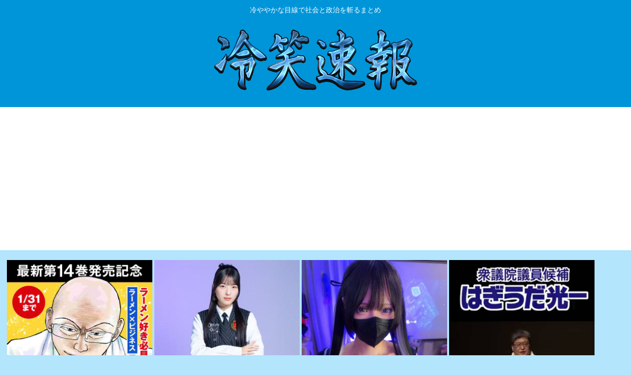

--- FILE ---
content_type: text/html; charset=utf-8
request_url: https://www.google.com/recaptcha/api2/aframe
body_size: 266
content:
<!DOCTYPE HTML><html><head><meta http-equiv="content-type" content="text/html; charset=UTF-8"></head><body><script nonce="3yTqMUACHdtss4vivkGEeA">/** Anti-fraud and anti-abuse applications only. See google.com/recaptcha */ try{var clients={'sodar':'https://pagead2.googlesyndication.com/pagead/sodar?'};window.addEventListener("message",function(a){try{if(a.source===window.parent){var b=JSON.parse(a.data);var c=clients[b['id']];if(c){var d=document.createElement('img');d.src=c+b['params']+'&rc='+(localStorage.getItem("rc::a")?sessionStorage.getItem("rc::b"):"");window.document.body.appendChild(d);sessionStorage.setItem("rc::e",parseInt(sessionStorage.getItem("rc::e")||0)+1);localStorage.setItem("rc::h",'1769899599478');}}}catch(b){}});window.parent.postMessage("_grecaptcha_ready", "*");}catch(b){}</script></body></html>

--- FILE ---
content_type: text/javascript;charset=utf-8
request_url: https://rcm.shinobi.jp/r/bbf388a946e25f88a7dd23bf85ae416b
body_size: 7981
content:
if(! window.NT_RMD_AUD_ITEMS){window.NT_RMD_AUD_ITEMS = {};};(function(item){window.NT_RMD_AUD_ITEMS[item.source_key] = item;if(window.NT_RMD_AUD_CORE_ENGINE){window.NT_RMD_AUD_CORE_ENGINE.run();}})({"id":163258,"user_id":1710,"source_key":"bbf388a946e25f88a7dd23bf85ae416b","rss_feeds":[{"id":153298,"site_url":"https://jadeshiny.com","site_title":"翡翠速報","favicon":"https://jadeshiny.com/wp-content/uploads/2021/07/cropped-android-chrome-512x512-1-32x32.png"},{"id":114822,"site_url":"https://0matome.com/c/news.html","site_title":"おまとめ : ニュース","favicon":"https://0matome.com/favicon.ico"},{"id":153313,"site_url":"https://freefreech.com","site_title":"表現の自由ちゃんねる","favicon":"https://freefreech.com/wp-content/uploads/2021/07/cropped-android-chrome-512x512-1-32x32.png"},{"id":153300,"site_url":"https://himitsu-ch.com","site_title":"ひみつのどうくつ","favicon":"https://himitsu-ch.com/wp-content/uploads/2019/10/cropped-android-chrome-512x512-32x32.png"},{"id":153306,"site_url":"https://gorillac.com","site_title":"ゴリちゃん","favicon":"https://gorillac.com/wp-content/uploads/2019/11/cropped-android-chrome-512x512-32x32.png"},{"id":153299,"site_url":"https://joukyunews.com","site_title":"上級まとめサイト","favicon":"https://joukyunews.com/wp-content/uploads/2019/11/cropped-android-chrome-512x512-32x32.png"},{"id":153309,"site_url":"https://shitureisimasu.com","site_title":"たびたび失礼します","favicon":"https://shitureisimasu.com/wp-content/uploads/2020/03/cropped-android-chrome-512x512-1-32x32.png"},{"id":160426,"site_url":"https://kitaaa.net/","site_title":"キター(ﾟ∀ﾟ)ー！アンテナ - 芸能・アイドル -","favicon":"https://kitaaa.net/favicon.png?0322-3"}],"html_template":null,"carousel_settings":null,"popup_settings":null,"recommends":[{"id":1946851160,"title":"【動画】未練を捨てたハゲ、覚醒する","rssid":153300,"url":"https://himitsu-ch.com/437136/","images":null,"defaultimage":null,"content":"1 名前:ひみつの名無しさん 投稿日時:2026/02/01(日) 00:01:06.86 ID:GS3PYcVi0 動画は2https://news.denfaminicogamer.jp/news/260130m 2 […]","date":1769896810,"like":0,"rt":0,"hateb":0,"sitename":"ひみつのどうくつ","subimage":"https://himitsu-ch.com/wp-content/uploads/2026/02/h7CF4hXsxAqZ1769896808.jpg","display_order":0},{"id":1946847930,"title":"【覚醒】村越彩菜、欠席者多数のためハロコンでソロを堪能","rssid":160426,"url":"https://kitaaa.net/?mode=ct_view&ct_no=777&ct_sort=0&ano=16013392","images":null,"defaultimage":null,"content":"","date":1769896707,"like":0,"rt":0,"hateb":0,"sitename":"キター(ﾟ∀ﾟ)ー！アンテナ - 芸能・アイドル -","subimage":"https://ik1-439-51873.vs.sakura.ne.jp/image_kitaaa/20260201/20260201061003279745b6.jpg","display_order":0},{"id":1946847931,"title":"【画像】このお乳で家庭教師はダメでしゅwwwwwwwwwwwwwwwwwwwwwwwwwwwwwww","rssid":160426,"url":"https://kitaaa.net/?mode=ct_view&ct_no=777&ct_sort=0&ano=16013362","images":null,"defaultimage":null,"content":"","date":1769896706,"like":0,"rt":0,"hateb":0,"sitename":"キター(ﾟ∀ﾟ)ー！アンテナ - 芸能・アイドル -","subimage":"https://ik1-439-51873.vs.sakura.ne.jp/image_kitaaa/20260201/20260201060511GtZqUjJboAExKmW.jpg","display_order":0},{"id":1946847824,"title":"自民党・萩生田「レジの数字なんて一晩で変えられる」","rssid":153299,"url":"https://joukyunews.com/576009/","images":null,"defaultimage":null,"content":"1 名前:一般よりも上級の名無しさん 投稿日時:2026/02/01(日) 06:15:20.95 ID:Yegc8fzy0 http://5ch.net 2 名前:一般よりも上級の名無しさん 投稿日時:2026/02/ […]","date":1769895102,"like":0,"rt":0,"hateb":0,"sitename":"上級まとめサイト","subimage":"https://joukyunews.com/wp-content/uploads/2026/02/ovjWbW1e1XKe1769895088.jpg","display_order":0},{"id":1946843400,"title":"カスミフードスクエアつくばスタイル店で野菜生活100 本日の逸品 茨城県産紅ほっぺミックスを買った","rssid":153300,"url":"https://himitsu-ch.com/437133/","images":null,"defaultimage":null,"content":"1 名前:ひみつの名無しさん 投稿日時:2026/01/31(土) 16:00:41.82 ID:Fxp0qtJo0 https://www.kasumi.co.jp/tenpotop/ibaraki-south/tsu […]","date":1769894154,"like":0,"rt":0,"hateb":0,"sitename":"ひみつのどうくつ","subimage":"https://himitsu-ch.com/wp-content/uploads/2026/02/qbUtDjhXwXjJ1769894143.jpg","display_order":0},{"id":1946843831,"title":"【動画】中国の子供が男女協力プレイでルービックキューブを完成させる動画がすごかわいい","rssid":153313,"url":"https://freefreech.com/%e5%ab%8c%e5%84%b2/463771/","images":null,"defaultimage":null,"content":"1 名前:ここからは表現の自由でイカせていただきます 投稿日時:2026/01/31(土) 11:38:07.08 ID:CQtFG5rN0 https://gigazine.net/news/20260109-cube […]","date":1769893290,"like":0,"rt":0,"hateb":0,"sitename":"表現の自由ちゃんねる","subimage":"https://freefreech.com/wp-content/uploads/2026/02/qRN2LNz8WI491769893290.jpg","display_order":0},{"id":1946847825,"title":"中道改革連合の略称は「中革連」？","rssid":153299,"url":"https://joukyunews.com/576000/","images":null,"defaultimage":null,"content":"1 名前:一般よりも上級の名無しさん 投稿日時:2026/01/29(木) 18:19:35.47 ID:/cUwMPHp0 https://news.yahoo.co.jp/articles/52ca19b9df663 […]","date":1769893273,"like":0,"rt":0,"hateb":0,"sitename":"上級まとめサイト","subimage":"https://joukyunews.com/wp-content/uploads/2026/02/YYYPUzUcMlCm1769893271.jpg","display_order":0},{"id":1946847826,"title":"老人ホームで虐待が横行。行政は見て見ぬふりwww","rssid":153299,"url":"https://joukyunews.com/575997/","images":null,"defaultimage":null,"content":"1 名前:一般よりも上級の名無しさん 投稿日時:2026/02/01(日) 05:42:25.60 ID:G7+Dl3qTH “高齢者を足で蹴飛ばす”若い男性介護士を目撃…虐待行為を通報した50代・女性介護師を襲った「予 […]","date":1769893268,"like":0,"rt":0,"hateb":0,"sitename":"上級まとめサイト","subimage":"https://joukyunews.com/wp-content/uploads/2026/02/sQ5CstsN8RQY1769893266.jpg","display_order":0},{"id":1946844263,"title":"『.FF7』が発売された日。新しい時代を感じさせる圧倒的なグ ラフィックに感動。敵が企業だったことにも驚かされた。『FF7』","rssid":153298,"url":"https://jadeshiny.com/%e5%ab%8c%e5%84%b2/%e3%80%8e-ff7%e3%80%8f%e3%81%8c%e7%99%ba%e5%a3%b2%e3%81%95%e3%82%8c%e3%81%9f%e6%97%a5%e3%80%82%e6%96%b0%e3%81%97%e3%81%84%e6%99%82%e4%bb%a3%e3%82%92%e6%84%9f%e3%81%98%e3%81%95%e3%81%9b%e3%82%8b/","images":null,"defaultimage":null,"content":"1 名前:番組の途中ですが翡翠の名無しがお送りします 投稿日時:2026/01/31(土) 13:15:57.34 ID:mKpDhR54d https://greta.5ch.net/poverty/ 3 名前:番組の […]","date":1769893253,"like":0,"rt":0,"hateb":0,"sitename":"翡翠速報","subimage":"https://jadeshiny.com/wp-content/uploads/2026/02/JXFDpxYjiyyt1769893252.jpg","display_order":0},{"id":1946845667,"title":"嘉悦大学教授「円安はGDPを伸ばし税収増、外為特会ウハウハ」","rssid":153309,"url":"https://shitureisimasu.com/263758/","images":null,"defaultimage":null,"content":"1 : 2026/01/31(土) 22:28:28.50 ID:6JkuTHx30 高市首相「円安で外為特会ホクホク」　衆院選の応援演説、該当部分の全文 高市早苗首相「円安で外為特会ホクホク」　為替メリットを強調 - […]","date":1769893246,"like":0,"rt":0,"hateb":0,"sitename":"たびたび失礼します","subimage":"https://shitureisimasu.com/wp-content/uploads/2026/02/zVpe9dHYlHVc1769893244.jpg","display_order":0},{"id":1946845668,"title":"長渕剛さんの歌って心に沁みるよな","rssid":153309,"url":"https://shitureisimasu.com/263754/","images":null,"defaultimage":null,"content":"1 : 2026/02/01(日) 04:30:38.591 ID:DagNN5Cx0 長渕剛さんの歌って魂を震わせてくれるよな 2 : 2026/02/01(日) 04:31:04.596 ID:uju0MCCPM ↓ […]","date":1769893241,"like":0,"rt":0,"hateb":0,"sitename":"たびたび失礼します","subimage":"https://shitureisimasu.com/wp-content/uploads/2026/02/CC6ikH6zubHK1769893240.jpg","display_order":0},{"id":1946839773,"title":"森戸知沙希「モーニング娘。に加入したことは複雑ではありました」","rssid":160426,"url":"https://kitaaa.net/?mode=ct_view&ct_no=777&ct_sort=0&ano=16013336","images":null,"defaultimage":null,"content":"","date":1769893049,"like":0,"rt":0,"hateb":0,"sitename":"キター(ﾟ∀ﾟ)ー！アンテナ - 芸能・アイドル -","subimage":"https://ik1-439-51873.vs.sakura.ne.jp/image_kitaaa/20260201/202602010535037bde0918-s.jpg","display_order":0},{"id":1946839774,"title":"御手洗菜々アナと南後杏子アナの胸が揺れる！！【GIF動画あり】","rssid":160426,"url":"https://kitaaa.net/?mode=ct_view&ct_no=777&ct_sort=0&ano=16013292","images":null,"defaultimage":null,"content":"","date":1769893048,"like":0,"rt":0,"hateb":0,"sitename":"キター(ﾟ∀ﾟ)ー！アンテナ - 芸能・アイドル -","subimage":"https://ik1-439-51873.vs.sakura.ne.jp/image_kitaaa/20260201/20260201050508cd49e802-s.jpg","display_order":0},{"id":1946843401,"title":"お前ら、洗濯機のこれ 定期的にゴミ取ってるか？","rssid":153300,"url":"https://himitsu-ch.com/437123/","images":null,"defaultimage":null,"content":"1 名前:ひみつの名無しさん 投稿日時:2026/01/31(土) 20:53:20.32 ● BE:589926596-2BP(1000) https://i.i. 2 名前:ひみつの名無しさん 投稿日時:2026/0 […]","date":1769892338,"like":0,"rt":0,"hateb":0,"sitename":"ひみつのどうくつ","subimage":"https://himitsu-ch.com/wp-content/uploads/2026/02/VED3vEm6uVRZ1769892337.jpg","display_order":0},{"id":1946837831,"title":"【クイズ】中革連の候補者のポスターですが、「中道改革連合」という文字はどこに入ってるでしょう？","rssid":153299,"url":"https://joukyunews.com/575994/","images":null,"defaultimage":null,"content":"1 名前:一般よりも上級の名無しさん 投稿日時:2026/01/31(土) 00:41:57.37 ID:lxxSiLrL0 中道と国民、46選挙区で対決　連合「言うこと聞かない」異例の抗議https://www.asa […]","date":1769890706,"like":0,"rt":0,"hateb":0,"sitename":"上級まとめサイト","subimage":"https://joukyunews.com/wp-content/uploads/2026/02/avEff7mTq2nr1769890701.jpg","display_order":0},{"id":1946837832,"title":"「台湾有事に集団的自衛権を行使」に「賛成」48.8% 「武力行使が必要か」に「必要」33% 日本人狂ってる","rssid":153299,"url":"https://joukyunews.com/575989/","images":null,"defaultimage":null,"content":"1 名前:一般よりも上級の名無しさん 投稿日時:2026/01/31(土) 21:01:41.41 ID:r53hWAx00 台湾有事での集団的自衛権行使に賛成48％https://news.yahoo.co.jp/ar […]","date":1769890697,"like":0,"rt":0,"hateb":0,"sitename":"上級まとめサイト","subimage":"https://joukyunews.com/wp-content/uploads/2026/02/m0eDACCz6ZxW1769890696.jpg","display_order":0},{"id":1946836848,"title":"10代の彼氏の死体をビジネスホテル室内に遺棄 30歳女性を逮捕","rssid":153313,"url":"https://freefreech.com/%e5%ab%8c%e5%84%b2/463768/","images":null,"defaultimage":null,"content":"1 名前:ここからは表現の自由でイカせていただきます 投稿日時:2026/01/31(土) 09:57:51.98 ID:V6kGCoPa0 ビジネスホテルに…19歳男性の遺体遺棄か　30歳女を逮捕　千葉・柏市（日テレN […]","date":1769890680,"like":0,"rt":0,"hateb":0,"sitename":"表現の自由ちゃんねる","subimage":"https://freefreech.com/wp-content/uploads/2026/02/s1efHpYTy0Qp1769890679.jpg","display_order":0},{"id":1946837638,"title":"寄生獣  「モーツァルトかね？」「ショパンだ」                                                       このやり取りでわかることは？","rssid":153309,"url":"https://shitureisimasu.com/263751/","images":null,"defaultimage":null,"content":"1 : 2026/01/31(土) 21:58:27.39 ID:peZQar7e0 https://greta.5ch.net/poverty/ 2 : 2026/01/31(土) 21:59:27.33 ID:I+v […]","date":1769890628,"like":0,"rt":0,"hateb":0,"sitename":"たびたび失礼します","subimage":"https://shitureisimasu.com/wp-content/uploads/2025/09/shiturei_thumb.png","display_order":0},{"id":1946837315,"title":"宇多田ヒカル「徹子の部屋」初出演","rssid":153298,"url":"https://jadeshiny.com/%e5%ab%8c%e5%84%b2/%e5%ae%87%e5%a4%9a%e7%94%b0%e3%83%92%e3%82%ab%e3%83%ab%e3%80%8c%e5%be%b9%e5%ad%90%e3%81%ae%e9%83%a8%e5%b1%8b%e3%80%8d%e5%88%9d%e5%87%ba%e6%bc%94/","images":null,"defaultimage":null,"content":"1 名前:番組の途中ですが翡翠の名無しがお送りします 投稿日時:2026/01/31(土) 23:48:18.27 ID:89tU4bwP0 宇多田ヒカルが、2026年2月1日に放送となるテレビ朝日系『徹子の部屋』に初出 […]","date":1769890580,"like":0,"rt":0,"hateb":0,"sitename":"翡翠速報","subimage":"https://jadeshiny.com/wp-content/uploads/2026/02/1opXYohlr2TI1769890578.jpg","display_order":0},{"id":1946836520,"title":"金と権力と頭脳と容姿と女が欲しい。どうしたらいい？","rssid":153300,"url":"https://himitsu-ch.com/437120/","images":null,"defaultimage":null,"content":"1 名前:ひみつの名無しさん 投稿日時:2026/01/31(土) 16:32:25.11 ID:+V9oiRyE0 【白菜の漬物はコレで決まり】「もう毎日食べてる」人気の浅漬け定番レシピ3選https://www.hu […]","date":1769890517,"like":0,"rt":0,"hateb":0,"sitename":"ひみつのどうくつ","subimage":"https://himitsu-ch.com/wp-content/uploads/2026/02/OgzX1XuOyS2n1769890515.jpg","display_order":0},{"id":1946833824,"title":"【画像】おちち、汗かかない","rssid":160426,"url":"https://kitaaa.net/?mode=ct_view&ct_no=777&ct_sort=0&ano=16013245","images":null,"defaultimage":null,"content":"","date":1769889146,"like":0,"rt":0,"hateb":0,"sitename":"キター(ﾟ∀ﾟ)ー！アンテナ - 芸能・アイドル -","subimage":"https://ik1-439-51873.vs.sakura.ne.jp/image_kitaaa/20260201/2026020104050831Pcpgi_20260123100245.jpg","display_order":0},{"id":1946837639,"title":"霊能力者「新潟行方不明の女子中学生は宇宙人 に拐われて山の中に居る。」Xと高市早苗騒然。 ","rssid":153309,"url":"https://shitureisimasu.com/263749/","images":null,"defaultimage":null,"content":"1 : 2026/01/31(土) 13:25:37.34 ID:RhpVmUwEM @新潟で行方不明になってる女子中学生を霊視してくださいといただきますそうなんだよね霊能者は事件の捜査に協力すればいいんじゃない？と霊能 […]","date":1769888069,"like":0,"rt":0,"hateb":0,"sitename":"たびたび失礼します","subimage":"https://shitureisimasu.com/wp-content/uploads/2026/02/96HWEFFWQVvr1769888068.jpg","display_order":0},{"id":1946833723,"title":"中道・岡田克也氏 高市政権に警鐘「自民党の中でも右の右の人なんです」 安全保障政策を「何も語っていない」","rssid":153299,"url":"https://joukyunews.com/575986/","images":null,"defaultimage":null,"content":"1 名前:一般よりも上級の名無しさん 投稿日時:2026/01/31(土) 14:50:57.64 ID:petfyY329 中道改革連合の岡田克也氏が３０日、兵庫県内で衆院選の演説を行った。 高市早苗首相の掲げる政策の […]","date":1769888055,"like":0,"rt":0,"hateb":0,"sitename":"上級まとめサイト","subimage":"https://joukyunews.com/wp-content/uploads/2026/02/fJDzesRqyJMx1769888054.jpg","display_order":0},{"id":1946833724,"title":"世の中には博打を打てる人間と打てない人間がいる 高市や吉村が前者で玉木が後者 野田は負け犬","rssid":153299,"url":"https://joukyunews.com/575983/","images":null,"defaultimage":null,"content":"1 名前:一般よりも上級の名無しさん 投稿日時:2026/01/31(土) 17:06:00.22 ID:xuiriLzb0 ギャンブルに勝った高市首相　乗っかった吉村代表　ヘタレてしまった玉木　明暗が分かれる　ちなみに […]","date":1769888048,"like":0,"rt":0,"hateb":0,"sitename":"上級まとめサイト","subimage":"https://joukyunews.com/wp-content/uploads/2026/02/FQlFSjXDxHV71769888047.jpg","display_order":0},{"id":1946833725,"title":"レッドロブスターってまだあったんだ…田舎だから分からなかった…","rssid":153299,"url":"https://joukyunews.com/575980/","images":null,"defaultimage":null,"content":"1 名前:一般よりも上級の名無しさん 投稿日時:2026/01/31(土) 22:28:43.48 ID:YesNrncU0 https://news.yahoo.co.jp/articles/77bd8380f43c1 […]","date":1769888043,"like":0,"rt":0,"hateb":0,"sitename":"上級まとめサイト","subimage":"https://joukyunews.com/wp-content/uploads/2026/02/Hh7sCx29IDWI1769888041.jpg","display_order":0},{"id":1946836849,"title":"まんさん「125kgのスカート履いちゃダメですか？」パシャ","rssid":153313,"url":"https://freefreech.com/%e3%82%a8%e3%83%83%e3%83%82/463765/","images":null,"defaultimage":null,"content":"1 名前:ここからは表現の自由でイカせていただきます 投稿日時:2026/02/01(日) 04:03:21.285 ID:wnRkQkzy4 スカート？ 3 名前:ここからは表現の自由でイカせていただきます 投稿日時: […]","date":1769887989,"like":0,"rt":0,"hateb":0,"sitename":"表現の自由ちゃんねる","subimage":"https://freefreech.com/wp-content/uploads/2026/02/XOx7wLypTBT11769887987.jpg","display_order":0},{"id":1946836850,"title":"岸田「異次元の少子化対策！男性育休！児童手当所得制限撤廃！幼保支援！」 これで逆に少子化が加速したけど、誰か検証してるの？","rssid":153313,"url":"https://freefreech.com/%e5%ab%8c%e5%84%b2/463762/","images":null,"defaultimage":null,"content":"1 名前:ここからは表現の自由でイカせていただきます 投稿日時:2026/01/31(土) 15:01:53.76 ID:cL7Giemy0 加速する少子化　重層的な施策を急ぎたいhttps://www.fukuishi […]","date":1769887981,"like":0,"rt":0,"hateb":0,"sitename":"表現の自由ちゃんねる","subimage":"https://freefreech.com/wp-content/uploads/2026/02/Sw3oj4weQjss1769887980.jpg","display_order":0},{"id":1946837316,"title":".『FF 7』が発売された日。新しい時代を感じさせる圧倒的なグラフィックに感動。敵が企業だったことにも驚かされた。『FF7』","rssid":153298,"url":"https://jadeshiny.com/%e5%ab%8c%e5%84%b2/%e3%80%8eff-7%e3%80%8f%e3%81%8c%e7%99%ba%e5%a3%b2%e3%81%95%e3%82%8c%e3%81%9f%e6%97%a5%e3%80%82%e6%96%b0%e3%81%97%e3%81%84%e6%99%82%e4%bb%a3%e3%82%92%e6%84%9f%e3%81%98%e3%81%95%e3%81%9b%e3%82%8b/","images":null,"defaultimage":null,"content":"1 名前:番組の途中ですが翡翠の名無しがお送りします 投稿日時:2026/01/31(土) 12:15:45.26 ID:+9Ct28+3d https://greta.5ch.net/poverty/ 2 名前:番組の […]","date":1769887970,"like":0,"rt":0,"hateb":0,"sitename":"翡翠速報","subimage":"https://jadeshiny.com/wp-content/uploads/2026/02/3rvRVwk5yOza1769887969.jpg","display_order":0},{"id":1946832556,"title":"【急募】晋さんがAVに出るときのパッケージの煽り文句","rssid":153306,"url":"https://gorillac.com/402766/","images":["https://gorillac.com/wp-content/uploads/2026/02/rqMY3BbocnpR1769887908-150x150.jpg"],"defaultimage":null,"content":"1 名前:匿名のゴリラ 投稿日時:2026/02/01(日) 03:26:58.62 ID:QNUuDIWr0 外に出すことを前提にしていない発射…❤ https://topics.smt.docomo.ne.jp/article/trendnewscaster/trend/trendnewscaster-95598 2 名前:匿名のゴリラ 投稿日時:2026/02/01(日) 03:27:54.51 ID:2jPbwmB/0 こんな人たちに負けるわけにはいかない！ 3 名前:匿名のゴリラ 投稿日時:2026/02/01(日) 03:28:39.37 ID:THSzhh/Z0 やっぱ 犠牲になるのは福島かい 4 名前:匿名のゴリラ 投稿日時:2026/02/01(日) 03:30:25.91 ID:efWah+d4M こんなチンポに負けるわけにはイカない！ 意味の無い射精だよ… 5 名前:匿名のゴリラ 投稿日時:2026/02/01(日) 03:31:02.26 ID:ZjlB+r8k0 意味のない学歴だよ 6 名前:匿名のゴリラ 投稿日時:2026/02/01(日) 03:31:06.62 ID:whWL5OIN0 だいぶウnチに近いよね 8 名前:匿名のゴリラ 投稿日時:2026/02/01(日) 03:32:05.73 ID:MBgVjX070 早く射精しろよ 10 名前:匿名のゴリラ 投稿日時:2026/02/01(日) 03:33:10.26 ID:MO/uACCT0 わたくし主観 11 名前:匿名のゴリラ 投稿日時:2026/02/01(日) 03:33:29.33 ID:MBgVjX070 あそこはまさにぎゅっとこう絞まっていまして…♡ 12 名前:匿名のゴリラ 投稿日時:2026/02/01(日) 03:33:40.12 ID:QNUuDIWr0 アソコはまさにこうギュッとしまっておりまして（笑） 13 名前:匿名のゴリラ 投稿日時:2026/02/01(日) 03:34:19.71 ID:wiOjoPHq0 そんなに…興奮しないで下さい♡ 27 名前:匿名のゴリラ 投稿日時:2026/02/01(日) 03:45:28.48 ID:UoXVhDo60 &gt;&gt;13 それパッケージの裏面に書いてそうw 14 名前:匿名のゴリラ 投稿日時:20","date":1769887909,"like":0,"rt":0,"hateb":0,"sitename":"ゴリちゃん","subimage":null,"display_order":0},{"id":1946836521,"title":"40代の貯蓄額がこちら【どうする老後】","rssid":153300,"url":"https://himitsu-ch.com/437117/","images":null,"defaultimage":null,"content":"1 名前:ひみつの名無しさん 投稿日時:2026/02/01(日) 03:13:12.50 ID:7qOvO7Pk0 終わりだよこの国 2 名前:ひみつの名無しさん 投稿日時:2026/02/01(日) 03:17:35 […]","date":1769887876,"like":0,"rt":0,"hateb":0,"sitename":"ひみつのどうくつ","subimage":"https://himitsu-ch.com/wp-content/uploads/2026/02/3rI24bijRY3y1769887872.jpg","display_order":0},{"id":1946836522,"title":"献血が20年で半減へ 毎日”1万4000人分”の献血協力が必要なのに、何で献血に行かないの？？？","rssid":153300,"url":"https://himitsu-ch.com/437113/","images":null,"defaultimage":null,"content":"1 名前:ひみつの名無しさん 投稿日時:2026/01/31(土) 14:07:07.84 ID:WLHxGMy70 毎日“1万4000人分”の献血協力が必要も”若者の献血者数”20年で半減…「献 […]","date":1769887868,"like":0,"rt":0,"hateb":0,"sitename":"ひみつのどうくつ","subimage":"https://himitsu-ch.com/wp-content/uploads/2026/02/qRSt1xmIC5dg1769887866.jpg","display_order":0},{"id":1946845597,"title":"韓国、おでんとちり鍋の起源国になる","rssid":114822,"url":"https://0matome.com/p/p8049dee3b5f43989cd02eb0bdf36f066.html","images":["https://oshibtn.com/wp-content/uploads/2026/02/aSV8FY6V69lt1769885217-150x150.jpg"],"defaultimage":null,"content":"韓国、おでんとちり鍋の起源国になる 押しボタン式ニュース","date":1769886237,"like":0,"rt":0,"hateb":0,"sitename":"おまとめ : ニュース","subimage":null,"display_order":0},{"id":1946845595,"title":"【東京都】予算案過去最大 カップルに「8888円」も 「令和8年」を結婚のきっかけをつくる1年に","rssid":114822,"url":"https://0matome.com/p/p8dce54adf937ea6e7bace659998655dc.html","images":["https://oshibtn.com/wp-content/uploads/2026/02/MXJdewzuFhWh1769882682-150x150.jpg"],"defaultimage":null,"content":"【東京都】予算案過去最大 カップルに「8888円」も 「令和8年」を結婚のきっかけをつくる1年に 押しボタン式ニュース","date":1769886236,"like":0,"rt":0,"hateb":0,"sitename":"おまとめ : ニュース","subimage":null,"display_order":0},{"id":1946845604,"title":"へずまりゅう氏 本当に恥ずかしい。外国人労働者が過去最多257万人って。先代の日本職人に顔向けできんだろ。","rssid":114822,"url":"https://0matome.com/p/p22f2619d491b7e783723ddbe2542c84b.html","images":["https://oshibtn.com/wp-content/uploads/2026/02/AHPcusshrxMg1769882678.jpg"],"defaultimage":null,"content":"へずまりゅう氏 本当に恥ずかしい。外国人労働者が過去最多257万人って。先代の日本職人に顔向けできんだろ。 押しボタン式ニュース","date":1769886235,"like":0,"rt":0,"hateb":0,"sitename":"おまとめ : ニュース","subimage":null,"display_order":0},{"id":1946845593,"title":"「地元に残っていたら恥ずかしい」　若者の流出対策には本音を探ることが重要　専門家が分析　広島","rssid":114822,"url":"https://0matome.com/p/p9bc927591a129e69e81d796148ff2c3d.html","images":["https://livedoor.blogimg.jp/girlsreport/imgs/8/4/84aeaef0.jpg"],"defaultimage":null,"content":"「地元に残っていたら恥ずかしい」　若者の流出対策には本音を探ることが重要　専門家が分析　広島 がーるずレポート - ガールズちゃんねるまとめブログ","date":1769886115,"like":0,"rt":0,"hateb":0,"sitename":"おまとめ : ニュース","subimage":null,"display_order":0},{"id":1946845602,"title":"【画像】小向美奈子、めちゃくちゃ痩せるwww【Pickup】","rssid":114822,"url":"https://0matome.com/p/p2e655000f31904b2564b402bc6eacbe4.html","images":["https://livedoor.blogimg.jp/amosaic/imgs/0/f/0f0d3e02-s.jpg"],"defaultimage":null,"content":"【画像】小向美奈子、めちゃくちゃ痩せるwww【Pickup】 アルファルファモザイク＠ネットニュースのまとめ","date":1769885999,"like":0,"rt":0,"hateb":0,"sitename":"おまとめ : ニュース","subimage":null,"display_order":0}],"name":"resho-top-img","note":"","line":"0","sort_type":"published_date","limit":36,"template":"image-frame","theme":"","title_color":"","title_bg_color":"","article_text_color":"","article_bg_color":"","border_color":"","border_width":0,"border_radius":0,"count_color":"","count_bg_color":"","article_size":1,"image_size":{"article_image_size":"1","article_image_vertical_size":"1"},"display_adjustment":{"display_adjustment":"default","display_adjustment_size":0,"display_vertical_size":0},"target_blank":1,"display_publishdate":0,"display_share":1,"display_content":1,"admaxlite":0,"sensitive_judge":4,"sensitive_at":1743125651000,"created_at":1673667036000,"updated_at":1769898925000,"use_display_priority":false,"hide_future_article":false,"article_take_days":0,"theme_id":0,"title_bg_opacity":"1","count_bg_opacity":"1","article_vertical_size":1,"display_effect":"","font_size":"default","icon_show":false,"icon_url":"","favicon_show":false,"ranking_show":false,"new_show":false,"new_time":1440,"title_show":"title","title_count":0,"margin_top":2,"margin_bottom":2,"margin_left":2,"margin_right":2,"display_publishtime":false,"rss_image_only":false,"new_color":"#ff0000","min_article_width":140,"date_color":"","col_size":4,"user_life":389132704,"use_ssl":false,"mouse_over":false,"version":2.0});

--- FILE ---
content_type: text/javascript; charset=UTF-8
request_url: https://blogroll.livedoor.net/337603/roll_data
body_size: 4517
content:
blogroll_write_feeds(337603, {"show_number":"0","show_per_category":"0","is_adult":"0","show_ad":"1","show_hm":"0","ad_type":"text","view_text":"entry","show_new":"0","last_reported_click_log_id":0,"title_charnum":"0","view_favicon":"0","view_hatena_bookmark":"0","last_force_sync":0,"categories":[],"show_md":"0","view_icon":"0","has_feed":"1","last_update_daily_log":0,"new_limit":"21600"}, [{"feed_title":"\u30ad\u30bf\u30fc\uff01(\uff9f\u2200\uff9f)\u30a2\u30f3\u30c6\u30ca","feed_id":"560946","entry_link":"https://kitaaa.net/?mode=ct_view&ct_no=777&ct_sort=0&ano=16013442","entry_title":"\u3010\u753b\u50cf\u3011\u3053\u3093\u306a\u4e73\u3067\u9678\u4e0a\u3067\u304d\u308b\u308f\u3051\u3042\u308b\u304b\u3088\uff57\uff57\uff57\uff57\uff57\uff57\uff57\uff57\uff57\uff57\uff57\uff57\uff57\uff57\uff57\uff57\uff57\uff57\uff57\uff57\uff57\uff57\uff57\uff57","entry_id":"343107752342","icon_path":"https://blogroll.livedoor.net/blogroll/icons/-common-/1.gif","sig":"1a41fe5058","posted_at":"1769898449","created_at":"1769896809","category_id":"0"},{"feed_title":"\u30ad\u30bf\u30fc\uff01(\uff9f\u2200\uff9f)\u30a2\u30f3\u30c6\u30ca","feed_id":"560946","entry_link":"https://kitaaa.net/?mode=ct_view&ct_no=777&ct_sort=0&ano=16012626","entry_title":"\u3010J\u3011\u30e9\u30a4\u30aa\u30f3\u306e\u3044\u306a\u3044\u65e5\u672c\u306b\u300c\u7345\u5b50\u300d\u3068\u3044\u3046\u6982\u5ff5\u304c\u53e4\u304f\u304b\u3089\u3042\u3063\u305f\u7406\u7531\u5224\u660e\u2026","entry_id":"343107388269","icon_path":"https://blogroll.livedoor.net/blogroll/icons/-common-/1.gif","sig":"6ec3eeabb2","posted_at":"1769898448","created_at":"1769884207","category_id":"0"},{"feed_title":"\u30ad\u30bf\u30fc\uff01(\uff9f\u2200\uff9f)\u30a2\u30f3\u30c6\u30ca","feed_id":"560946","entry_link":"https://kitaaa.net/?mode=ct_view&ct_no=777&ct_sort=0&ano=16013484","entry_title":"SNS\u3067\u77e5\u308a\u5408\u3063\u305f\u5f7c\u6c0f\u3092\u5bb6\u306b\u6cca\u3081\u305f\u3089\u73fe\u91d1\u30fb\u8eca\u30fb\u30b9\u30de\u30db\u3092\u76d7\u307e\u308c\u305f\u3067\u5fa1\u5ea7\u308b","entry_id":"343107784083","icon_path":"https://blogroll.livedoor.net/blogroll/icons/-common-/1.gif","sig":"67559828c7","posted_at":"1769898447","created_at":"1769898603","category_id":"0"},{"feed_title":"\u30ad\u30bf\u30fc\uff01(\uff9f\u2200\uff9f)\u30a2\u30f3\u30c6\u30ca","feed_id":"560946","entry_link":"https://kitaaa.net/?mode=ct_view&ct_no=777&ct_sort=0&ano=16012989","entry_title":"\u30e4\u30d0\u3059\u304e\u3066\u7b11\u3046\u3057\u304b\u306a\u3044\u753b\u50cf\u8cbc\u3063\u3066\u3051","entry_id":"343107689741","icon_path":"https://blogroll.livedoor.net/blogroll/icons/-common-/1.gif","sig":"7b6d123127","posted_at":"1769898446","created_at":"1769894106","category_id":"0"},{"feed_title":"\u30ad\u30bf\u30fc\uff01(\uff9f\u2200\uff9f)\u30a2\u30f3\u30c6\u30ca","feed_id":"560946","entry_link":"https://kitaaa.net/?mode=ct_view&ct_no=777&ct_sort=0&ano=16013455","entry_title":"\u53c2\u653f\u515a \u795e\u8c37\u4ee3\u8868\u300e\u3042\u308c\uff1f\u4ffa\u305f\u3061\u3063\u3066\u8cde\u5473\u671f\u9650\u5207\u308c\uff1f\u300f\u524d\u56de\u9078\u6319\u3068\u6bd4\u3079SNS\u4e0a\u3067\u306e\u53cd\u5fdc\u304c\u8584\u304f\u3084\u3084\u7126\u308a","entry_id":"343107752343","icon_path":"https://blogroll.livedoor.net/blogroll/icons/-common-/1.gif","sig":"c4850b26f6","posted_at":"1769898445","created_at":"1769896809","category_id":"0"},{"feed_title":"\u30dd\u30ea\u30b3\u30ec\u901f\u5831","feed_id":"557434","entry_link":"https://porisoku.com/111284/","entry_title":"\u30db\u30ef\u30a4\u30c8\u30cf\u30a6\u30b9\u3001\u4eba\u6a29\u6d3b\u52d5\u5bb6\u306e\u902e\u6355\u6642\u306e\u5199\u771f\u3092\u6ce3\u304d\u53eb\u3093\u3067\u308b\u3088\u3046\u306b\u52a0\u5de5\u3057\u3066\u767a\u8868 \u6297\u8b70\u3055\u308c\u308b\u3068\u300c\u30cd\u30c3\u30c8\u30df\u30fc\u30e0\u5316\u306f\u7d99\u7d9a\u3057\u3066\u884c\u3046\u300d\u3068\u958b\u304d\u76f4\u308b","entry_id":"343107750913","icon_path":"https://blogroll.livedoor.net/blogroll/icons/-common-/1.gif","sig":"ffdfd65a1b","posted_at":"1769896027","created_at":"1769896740","category_id":"0"},{"feed_title":"\u30dd\u30ea\u30b3\u30ec\u901f\u5831","feed_id":"557434","entry_link":"https://porisoku.com/111281/","entry_title":"\u67d0\u5973\u88c5\u30a2\u30fc\u30c6\u30a3\u30b9\u30c8\u304c\u300c\u30c8\u30e9\u30f3\u30b9\u3058\u3083\u306a\u3044\u306e\u306b\u5973\u88c5\u3057\u3066\u308b\u7537\u306e8\u5272\u65b9\u306f\u6027\u7684\u5bfe\u8c61\u306f\u7537\u306e\u30b2\u30a4\u3002\u305d\u3057\u3066\u305d\u306e\u5927\u534a\u306f\u30bf\u30c1\u300d\u3063\u3066\u8a00\u3063\u3066\u305f","entry_id":"343107689405","icon_path":"https://blogroll.livedoor.net/blogroll/icons/-common-/1.gif","sig":"db302c363b","posted_at":"1769893320","created_at":"1769894087","category_id":"0"},{"feed_title":"\u30dd\u30ea\u30b3\u30ec\u901f\u5831","feed_id":"557434","entry_link":"https://porisoku.com/111278/","entry_title":"\u7537\u300c\u5973\u304c\u5973\u3089\u3057\u3055\u653e\u68c4\u3057\u3066\u7537\u5973\u5e73\u7b49\u6c42\u3081\u308b\u306a\u3089\u7537\u306b\u3082\u7537\u3089\u3057\u3055\u6c42\u3081\u308b\u306a\u3088!\u300d\u2192\u5f31\u7537\u30c0\u30b5\u3059\u304e\u3068\u5927\u708e\u4e0awww","entry_id":"343107598555","icon_path":"https://blogroll.livedoor.net/blogroll/icons/-common-/1.gif","sig":"b0e3063991","posted_at":"1769890560","created_at":"1769891329","category_id":"0"},{"feed_title":"\u304a\u307e\u3068\u3081 : \u82b8\u80fd","feed_id":"502021","entry_link":"https://0matome.com/p/p5abffc8fc4c050140fdd1bbc7cb4fe15.html","entry_title":"\u5ca1\u6751\u9686\u53f2\u30682\u5e74\u5171\u6f14\u3082\u967a\u60aa\u3001\u4e92\u3044\u306b\u300e\u5acc\u300f\u3060\u3063\u305f\u5973\u512a\u2026 20\u4ee3\u524d\u534a\u300c\u751f\u610f\u6c17\u300d\u3067\u5e72\u3055\u308c\u300c\u4ed5\u4e8b\u5168\u304f\u306a\u304f\u306a\u3063\u305f\u300d","entry_id":"343107698470","icon_path":"https://blogroll.livedoor.net/blogroll/icons/-common-/1.gif","sig":"120e7deb73","posted_at":"1769888877","created_at":"1769894374","category_id":"0"},{"feed_title":"\u304a\u307e\u3068\u3081 : \u82b8\u80fd","feed_id":"502021","entry_link":"https://0matome.com/p/p2833ae3fa7f934c75bbc4915941bdc60.html","entry_title":"\u3010\u753b\u50cf\u3011\u6c34\u702c\u3044\u306e\u308a\u3055\u3093\u3001\u304b\u308f\u3044\u3059\u304e\u308bwww","entry_id":"343107793912","icon_path":"https://blogroll.livedoor.net/blogroll/icons/-common-/1.gif","sig":"66b503c3d8","posted_at":"1769888757","created_at":"1769898867","category_id":"0"},{"feed_title":"\u30dd\u30ea\u30b3\u30ec\u901f\u5831","feed_id":"557434","entry_link":"https://porisoku.com/111267/","entry_title":"\u306a\u3093\u3067\u307f\u3093\u306a\u81ea\u6c11\u515a\u652f\u6301\u3057\u3066\u3093\u3060\u3088\uff01\uff01\uff01 \u592b\u5a66\u5225\u59d3\u3084\u3089\u306a\u304f\u3066\u3044\u3044\u306e\u304b\u3088\u30cd\u30c8\u30a6\u30e8\uff01\uff01\uff01","entry_id":"343107509155","icon_path":"https://blogroll.livedoor.net/blogroll/icons/-common-/1.gif","sig":"8df6a5a8e6","posted_at":"1769887902","created_at":"1769888650","category_id":"0"},{"feed_title":"\u304a\u307e\u3068\u3081 : \u82b8\u80fd","feed_id":"502021","entry_link":"https://0matome.com/p/pec2470a83d10e3f4b42d6f6ec2644de1.html","entry_title":"\u5927\u4e45\u4fdd\u4f73\u4ee3\u5b50\u3001\u4ed5\u4e8b\u2192\u5e30\u5b85\u2192\u5c31\u5bdd \u6bce\u65e5\u540c\u3058\u3053\u3068\u306e\u7e70\u308a\u8fd4\u3057\u306b\u300c\u4f55\u3082\u8d77\u304d\u306a\u3044\u3002\u3057\u3087\u3046\u304c\u306a\u3044\u3051\u3069\u60b2\u3057\u3044\u300d","entry_id":"343107576823","icon_path":"https://blogroll.livedoor.net/blogroll/icons/-common-/1.gif","sig":"cbec4232d9","posted_at":"1769886720","created_at":"1769890705","category_id":"0"},{"feed_title":"\u304a\u307e\u3068\u3081 : \u82b8\u80fd","feed_id":"502021","entry_link":"https://0matome.com/p/pc5c582d3d79162130f0fe68575e68264.html","entry_title":"\u30cd\u30c3\u30c8\u6c11\u304c\u300c\u3042\u3001\u7d76\u5bfe\u58f2\u308c\u308b\u308f\u2026\u300d\u3068\u601d\u3063\u305f\u3051\u3069\u58f2\u308c\u306a\u304b\u3063\u305f\u90a6\u697d\u30a2\u30fc\u30c6\u30a3\u30b9\u30c8www","entry_id":"343107698471","icon_path":"https://blogroll.livedoor.net/blogroll/icons/-common-/1.gif","sig":"7c19f431ab","posted_at":"1769886119","created_at":"1769894374","category_id":"0"},{"feed_title":"\u30dd\u30ea\u30b3\u30ec\u901f\u5831","feed_id":"557434","entry_link":"https://porisoku.com/111264/","entry_title":"\u88c1\u5224\u6240\u4e8b\u52d9\u5b98\u3001\u3068\u3093\u3067\u3082\u306a\u3044\u5973\u6027\u512a\u9047\u8077\u5834\u3060\u3063\u305f\u3002\u5f53\u76f4\u306f\u7537\u6027\u306e\u307f\u5348\u5f8c5\u6642~\u671d8\u6642\u307e\u3067\u4e00\u7761\u3082\u3067\u304d\u306a\u3044\u307e\u307e\u7fcc\u65e5\u3082\u4ed5\u4e8b","entry_id":"343107447124","icon_path":"https://blogroll.livedoor.net/blogroll/icons/-common-/1.gif","sig":"91f5b2ea62","posted_at":"1769885355","created_at":"1769885958","category_id":"0"},{"feed_title":"\u304a\u307e\u3068\u3081 : \u82b8\u80fd","feed_id":"502021","entry_link":"https://0matome.com/p/p3f2e80fc606531c0e23c984f14ab7af8.html","entry_title":"\u5e83\u702c\u3059\u305a \u30ab\u30e9\u30aa\u30b1\u3067\u3088\u304f\u6b4c\u3046\u5b9a\u756a\u30bd\u30f3\u30b0\u660e\u304b\u3059 \u300c\u7d50\u5c40\u3053\u308c\u3060\u3088\u306d\u3002\u30d6\u30ec\u305a\u306b\u305a\u3063\u3068\u6b4c\u3063\u3066\u304a\u308a\u307e\u3059\u300d","entry_id":"343107486189","icon_path":"https://blogroll.livedoor.net/blogroll/icons/-common-/1.gif","sig":"d9d62b3090","posted_at":"1769884198","created_at":"1769888025","category_id":"0"}], false, [{"text":"\u5e73\u7a4f\u304c\u5c11\u3057\u305a\u3064\u58ca\u308c\u3066\u3044\u304f\u5bb6\u65cf\u306e\u7269\u8a9e\u3002","url":"https://piccoma.com/web/product/195867","id":"60561"},{"text":"1420g\u306e\u5a18\u304c\u304f\u308c\u305f\u201c\u751f\u304d\u308b\u529b\u201d\u3002","url":"https://piccoma.com/web/product/195872","id":"60562"},{"text":"\u30d6\u30d6\u5bb6\u306e\u30c9\u30bf\u30d0\u30bf\u304c\u3001\u4eca\u65e5\u3082\u611b\u304a\u3057\u3044\uff01","url":"https://piccoma.com/web/product/195868","id":"60563"},{"text":"\u5171\u611f\u5fc5\u81f3\u306e\u201c\u65e5\u5e38\u4fee\u7f85\u5834\u201d\u77ed\u7de8\u96c6\uff01","url":"https://piccoma.com/web/product/195869","id":"60564"},{"text":"\u8eab\u8fd1\u3059\u304e\u308b\u201c\u5384\u4ecb\u306a\u4eba\u305f\u3061\u201d\u304c\u5927\u96c6\u5408\uff01","url":"https://piccoma.com/web/product/195870","id":"60565"},{"text":"\u5927\u5909\u3060\u3051\u3069\u5e78\u305b\u3002\u7b49\u8eab\u5927\u306e\u5b50\u80b2\u3066\u7269\u8a9e\u3002","url":"https://piccoma.com/web/product/195871","id":"60566"},{"text":"\u30be\u30c3\u3068\u3057\u3066\u3001\u307b\u308d\u308a\u3068\u3059\u308b\u5947\u5999\u306a\u7269\u8a9e\u3002","url":"https://piccoma.com/web/product/197414","id":"60567"},{"text":"\u201c\u5909\u308f\u308c\u306a\u3044\u79c1\u201d\u304c\u52d5\u304d\u51fa\u3059\u77ac\u9593\u306b\u51fa\u4f1a\u3046","url":"https://piccoma.com/web/product/197413","id":"60568"},{"text":"\u3010\u30de\u30f3\u30ac\u3011\u6d77\u5916\u75c5\u9662\u30c8\u30e9\u30d6\u30eb\u30d5\u30a1\u30a4\u30eb","url":"https://piccoma.com/web/product/199363","id":"60580"},{"text":"\u3010\u30de\u30f3\u30ac\u3011\u305c\u3093\u3076\u79c1\u304c\u4e2d\u5fc3","url":"https://piccoma.com/web/product/199847","id":"60581"},{"text":"\u3010\u30de\u30f3\u30ac\u3011\u30d0\u30e9\u30b7\u5c4b\u30c8\u30b7\u30e4\u306e\u6f2b\u753b\u30bb\u30ec\u30af\u30b7\u30e7\u30f3","url":"https://piccoma.com/web/product/199849","id":"60583"},{"text":"\u3010\u8aad\u8005\u30d7\u30ec\u30bc\u30f3\u30c8\u3042\u308a\uff01\u3011SNS\u30ea\u30dd\u30b9\u30c8\u30b3\u30f3\u30c6\u30b9\u30c8\u958b\u50ac\u4e2d\uff01","url":"https://livedoorblogstyle.jp/2026_New_Year_Contest","id":"60584"},{"text":"\u4e09\u5341\u8def\u5973\u5b50\u306e\u4ed5\u4e8b\u3068\u604b\u3001\u305d\u306e\u5148\u306b\u3042\u3063\u305f\u672c\u97f3","url":"https://piccoma.com/web/product/198155","id":"60585"},{"text":"\u4e0d\u5668\u7528\u306a\u4e8c\u4eba\u304c\u8fbf\u308a\u7740\u3044\u305f\u3001\u5207\u306a\u304f\u6e29\u304b\u3044\u604b\u7269\u8a9e","url":"https://piccoma.com/web/product/198155","id":"60586"},{"text":"\u5148\u8f29\u3068\u5f8c\u8f29\u3001\u8ddd\u96e2\u304c\u5909\u308f\u3063\u305f\u65e5\u304b\u3089\u59cb\u307e\u308b\u604b","url":"https://piccoma.com/web/product/198155","id":"60587"},{"text":"\u6210\u9577\u306e\u5148\u3067\u6c17\u3065\u3044\u305f\u60f3\u3044\u3001\u4e0d\u5668\u7528\u306a\u5927\u4eba\u306e\u604b","url":"https://piccoma.com/web/product/198155","id":"60588"},{"text":"\u4e09\u5341\u8def\u5973\u5b50\u00d7\u5f8c\u8f29\u7537\u5b50\u3001\u8fd1\u3065\u304f\u5fc3\u3068\u3059\u308c\u9055\u3044","url":"https://piccoma.com/web/product/198155","id":"60589"},{"text":"\u305d\u308c\u306f\u7d14\u611b\u304b\u3001\u305d\u308c\u3068\u3082\u30b9\u30c8\u30fc\u30ab\u30fc\u7591\u60d1\u304b","url":"https://piccoma.com/web/product/199848","id":"60590"},{"text":"\u723d\u3084\u304b\u9752\u5e74\u306b\u5fcd\u3073\u5bc4\u308b\u30b9\u30c8\u30fc\u30ab\u30fc\u7591\u60d1","url":"https://piccoma.com/web/product/199848","id":"60591"},{"text":"\u604b\u306f\u7591\u60d1\u306b\u67d3\u307e\u308a\u3001\u72c2\u6c17\u3078\u5909\u308f\u308b","url":"https://piccoma.com/web/product/199848","id":"60592"},{"text":"\u597d\u9752\u5e74\u306e\u7247\u601d\u3044\u304c\u58ca\u308c\u3066\u3044\u304f\u307e\u3067","url":"https://piccoma.com/web/product/199848","id":"60593"},{"text":"\u305a\u3063\u3068\u597d\u304d\u3002\u4ffa\u306f\u30b9\u30c8\u30fc\u30ab\u30fc\u306a\u3093\u304b\u3058\u3083\u306a\u3044\u3002","url":"https://piccoma.com/web/product/199848","id":"60594"},{"text":"\u59bb\u304c\u5acc\u3059\u304e\u3066\u58ca\u308c\u3066\u3044\u3063\u305f\u3001\u3042\u308b\u592b\u306e\u73fe\u5b9f","url":"https://piccoma.com/web/product/200152","id":"60595"},{"text":"\u592b\u5a66\u306a\u306e\u306b\u3001\u5fc3\u304c\u4e00\u756a\u9060\u304b\u3063\u305f\u65e5\u3005","url":"https://piccoma.com/web/product/200152","id":"60596"},{"text":"\u5c0f\u3055\u306a\u3059\u308c\u9055\u3044\u304c\u3001\u592b\u3092\u8ffd\u3044\u8a70\u3081\u3066\u3044\u304f","url":"https://piccoma.com/web/product/200152","id":"60597"},{"text":"\u7d50\u5a5a\u751f\u6d3b\u306e\u300c\u5f53\u305f\u308a\u524d\u300d\u304c\u58ca\u308c\u308b\u77ac\u9593","url":"https://piccoma.com/web/product/200152","id":"60598"},{"text":"\u59bb\u3068\u306e\u751f\u6d3b\u304c\u3001\u592b\u3092\u3046\u3064\u3078\u8ffd\u3044\u8fbc\u3093\u3060\u73fe\u5b9f","url":"https://piccoma.com/web/product/200152","id":"60599"},{"text":"\u305c\u3093\u3076\u79c1\u304c\u4e2d\u5fc3\u3001\u305d\u3046\u601d\u3063\u305f\u77ac\u9593\u304b\u3089\u6b6a\u307f\u51fa\u3059","url":"https://piccoma.com/web/product/199847","id":"60600"},{"text":"\u60a9\u3093\u3067\u3044\u308b\u306e\u306f\u79c1\u3060\u3051\uff1f\u592b\u3068\u306e\u8ddd\u96e2","url":"https://piccoma.com/web/product/199847","id":"60601"},{"text":"\u77e5\u3089\u306a\u3044\u571f\u5730\u3067\u3001\u4e3b\u5a66\u306f\u5b64\u72ec\u306b\u306a\u308b","url":"https://piccoma.com/web/product/199847","id":"60602"},{"text":"\u305c\u3093\u3076\u79c1\u304c\u4e2d\u5fc3\u3001\u305d\u3046\u601d\u308f\u308c\u305f\u304f\u306a\u3044\u306e\u306b","url":"https://piccoma.com/web/product/199847","id":"60603"},{"text":"\u5206\u304b\u308a\u5408\u3048\u3066\u3044\u308b\u306f\u305a\u306e\u592b\u304c\u3001\u4e00\u756a\u9060\u3044","url":"https://piccoma.com/web/product/199847","id":"60604"}]);

--- FILE ---
content_type: application/javascript
request_url: https://x9.shinobi.jp/track?cid=453134535&ref=&jsref=https%3A%2F%2Fre-sho.com%2F%25E3%2581%259F%25E3%2581%25B6%25E3%2582%2593%25E4%25B8%2580%25E7%2594%259F%25E8%25A1%258C%25E3%2581%258B%25E3%2581%25AA%25E3%2581%2584%25E3%2581%25A7%25E3%2581%2582%25E3%2582%258D%25E3%2581%2586%25E9%2583%25BD%25E9%2581%2593%25E5%25BA%259C%25E7%259C%258C%2F&time=1769899592895&x9uid=b73bcbd1-b1d1-457b-861e-b3b8f03178bb&imuid=null&picked=%7B%22453134535-103%22%3A%7B%22language%22%3A%22en-US%40posix%22%2C%22session_id%22%3A%22ae9fbc12-5fd9-4af5-a597-9eb4e87d498a%22%7D%7D&callback=__chikayo__.callback.C_1769899592859_4444&uid=dae3f430-9143-4d3c-a96b-d91bfb7ae089
body_size: 27
content:
__chikayo__.callback.C_1769899592859_4444('dae3f430-9143-4d3c-a96b-d91bfb7ae089');

--- FILE ---
content_type: text/javascript; charset=UTF-8
request_url: https://blogroll.livedoor.net/315141/roll_data
body_size: 4735
content:
blogroll_write_feeds(315141, {"show_number":"0","show_per_category":"0","is_adult":"0","show_ad":"1","show_hm":"0","ad_type":"text","view_text":"entry","show_new":"0","last_reported_click_log_id":0,"title_charnum":"0","view_favicon":"0","view_hatena_bookmark":"0","last_force_sync":0,"categories":[],"show_md":"0","view_icon":"0","has_feed":"1","last_update_daily_log":0,"new_limit":"21600"}, [{"feed_title":"\u3072\u307f\u3064\u306e\u3069\u3046\u304f\u3064","feed_id":"557016","entry_link":"https://himitsu-ch.com/437136/","entry_title":"\u3010\u52d5\u753b\u3011\u672a\u7df4\u3092\u6368\u3066\u305f\u30cf\u30b2\u3001\u899a\u9192\u3059\u308b","entry_id":"343107782555","icon_path":"https://blogroll.livedoor.net/blogroll/icons/-common-/1.gif","sig":"7e9b7b8e9d","posted_at":"1769896810","created_at":"1769897680","category_id":"0"},{"feed_title":"\u3072\u307f\u3064\u306e\u3069\u3046\u304f\u3064","feed_id":"557016","entry_link":"https://himitsu-ch.com/437133/","entry_title":"\u30ab\u30b9\u30df\u30d5\u30fc\u30c9\u30b9\u30af\u30a8\u30a2\u3064\u304f\u3070\u30b9\u30bf\u30a4\u30eb\u5e97\u3067\u91ce\u83dc\u751f\u6d3b100 \u672c\u65e5\u306e\u9038\u54c1 \u8328\u57ce\u770c\u7523\u7d05\u307b\u3063\u307a\u30df\u30c3\u30af\u30b9\u3092\u8cb7\u3063\u305f","entry_id":"343107718201","icon_path":"https://blogroll.livedoor.net/blogroll/icons/-common-/1.gif","sig":"9993025a75","posted_at":"1769894154","created_at":"1769894972","category_id":"0"},{"feed_title":"\u3072\u307f\u3064\u306e\u3069\u3046\u304f\u3064","feed_id":"557016","entry_link":"https://himitsu-ch.com/437123/","entry_title":"\u304a\u524d\u3089\u3001\u6d17\u6fef\u6a5f\u306e\u3053\u308c \u5b9a\u671f\u7684\u306b\u30b4\u30df\u53d6\u3063\u3066\u308b\u304b\uff1f","entry_id":"343107658208","icon_path":"https://blogroll.livedoor.net/blogroll/icons/-common-/1.gif","sig":"8f88148842","posted_at":"1769892338","created_at":"1769893135","category_id":"0"},{"feed_title":"\u3072\u307f\u3064\u306e\u3069\u3046\u304f\u3064","feed_id":"557016","entry_link":"https://himitsu-ch.com/437120/","entry_title":"\u91d1\u3068\u6a29\u529b\u3068\u982d\u8133\u3068\u5bb9\u59ff\u3068\u5973\u304c\u6b32\u3057\u3044\u3002\u3069\u3046\u3057\u305f\u3089\u3044\u3044\uff1f","entry_id":"343107598458","icon_path":"https://blogroll.livedoor.net/blogroll/icons/-common-/1.gif","sig":"93474f5fb8","posted_at":"1769890517","created_at":"1769891326","category_id":"0"},{"feed_title":"\u30c8\u30ec\u30f3\u30c9\u3061\u3083\u3093\u306d\u308b","feed_id":"557438","entry_link":"https://trendch.com/%e3%82%b1%e3%83%b3%e3%82%b3%e3%83%90-%e7%b5%90%e5%a9%9a%e7%ac%ac1%e5%ad%90%e8%aa%95%e7%94%9f%e3%82%92%e9%9b%bb%e6%92%83%e7%99%ba%e8%a1%a8-%e6%98%a8%e5%b9%b48%e6%9c%88%e4%b8%80%e8%88%ac%e5%a5%b3/","entry_title":"\u30b1\u30f3\u30b3\u30d0 \u7d50\u5a5a&\u7b2c1\u5b50\u8a95\u751f\u3092\u96fb\u6483\u767a\u8868 \u6628\u5e748\u6708\u4e00\u822c\u5973\u6027\u3068\u202653\u6b73\u3067\u30d1\u30d1\u306b \u30ed\u30b1\u306e\u300c4\u65e5\u524d\u306b\u751f\u307e\u308c\u305f\u300d","entry_id":"343107508871","icon_path":"https://blogroll.livedoor.net/blogroll/icons/-common-/1.gif","sig":"a3904b626a","posted_at":"1769888095","created_at":"1769888638","category_id":"0"},{"feed_title":"\u30b4\u30ea\u3061\u3083\u3093","feed_id":"551522","entry_link":"https://gorillac.com/402766/","entry_title":"\u3010\u6025\u52df\u3011\u664b\u3055\u3093\u304cAV\u306b\u51fa\u308b\u3068\u304d\u306e\u30d1\u30c3\u30b1\u30fc\u30b8\u306e\u717d\u308a\u6587\u53e5","entry_id":"343107508882","icon_path":"https://blogroll.livedoor.net/blogroll/icons/-common-/1.gif","sig":"6ff022caad","posted_at":"1769887909","created_at":"1769888638","category_id":"0"},{"feed_title":"\u30c8\u30ec\u30f3\u30c9\u3061\u3083\u3093\u306d\u308b","feed_id":"557438","entry_link":"https://trendch.com/%e6%9d%be%e5%b1%b1%e5%8d%83%e6%98%a5-%e5%ae%9f%e5%90%8d%e6%8c%99%e3%81%92%e8%8b%a6%e8%a8%80%e3%80%8c%e5%a4%a7%e6%b3%89%e6%b4%8b%e3%81%ae%e6%85%8b%e5%ba%a6%e3%81%8c%e6%b0%97%e3%81%ab%e3%81%8f%e3%82%8f/","entry_title":"\u677e\u5c71\u5343\u6625 \u5b9f\u540d\u6319\u3052\u82e6\u8a00\u300c\u5927\u6cc9\u6d0b\u306e\u614b\u5ea6\u304c\u6c17\u306b\u304f\u308f\u306a\u304b\u3063\u305f\u300d\u300c\u614b\u5ea6\u304c\u30c7\u30ab\u304b\u3063\u305f\u300d\u300c\u4f55\u52d8\u9055\u3044\u3057\u3066\u308b\u3093\u3060\u300d","entry_id":"343107508872","icon_path":"https://blogroll.livedoor.net/blogroll/icons/-common-/1.gif","sig":"f0139fe8cf","posted_at":"1769887899","created_at":"1769888638","category_id":"0"},{"feed_title":"\u3072\u307f\u3064\u306e\u3069\u3046\u304f\u3064","feed_id":"557016","entry_link":"https://himitsu-ch.com/437117/","entry_title":"40\u4ee3\u306e\u8caf\u84c4\u984d\u304c\u3053\u3061\u3089\u3010\u3069\u3046\u3059\u308b\u8001\u5f8c\u3011","entry_id":"343107508827","icon_path":"https://blogroll.livedoor.net/blogroll/icons/-common-/1.gif","sig":"851940db76","posted_at":"1769887876","created_at":"1769888636","category_id":"0"},{"feed_title":"\u30b4\u30ea\u3061\u3083\u3093","feed_id":"551522","entry_link":"https://gorillac.com/402763/","entry_title":"\u4e2d\u9053\u30fb\u5b89\u4f4f\u304c\u30dd\u30c3\u30b1\u306b\u624b\u3092\u5165\u308c\u306a\u304c\u3089\u6f14\u8aac\u300c\u8db3\u7d44\u3093\u3067\u98ef\u3092\u98df\u3063\u305f\u3089\u53e9\u304b\u308c\u305f\u300d","entry_id":"343107447209","icon_path":"https://blogroll.livedoor.net/blogroll/icons/-common-/1.gif","sig":"b9ce205d5d","posted_at":"1769885276","created_at":"1769885961","category_id":"0"},{"feed_title":"\u30c8\u30ec\u30f3\u30c9\u3061\u3083\u3093\u306d\u308b","feed_id":"557438","entry_link":"https://trendch.com/%e3%80%8c%e3%83%80%e3%83%bc%e3%82%af%e3%83%9e%e3%82%bf%e3%83%bc%e3%82%92%e7%94%9f%e6%88%90%e3%81%97%e3%81%a6%e3%81%97%e3%81%be%e3%81%a3%e3%81%9f%e3%80%8d%e5%85%83%e3%82%a2%e3%82%a4%e3%83%89%e3%83%ab/","entry_title":"\u300c\u30c0\u30fc\u30af\u30de\u30bf\u30fc\u3092\u751f\u6210\u3057\u3066\u3057\u307e\u3063\u305f\u300d\u5143\u30a2\u30a4\u30c9\u30eb\u53e4\u5ddd\u672a\u9234\u306e\u6599\u7406\u306b\u6599\u7406\u7814\u7a76\u5bb6\u30fb\u30ea\u30e5\u30a6\u30b8\u3082\u56f0\u60d1 \u300c\u5f85\u3063\u3066\u3001\u306a\u306b\u4f5c\u3063\u305f\u306e\uff1f?\u300d","entry_id":"343107447015","icon_path":"https://blogroll.livedoor.net/blogroll/icons/-common-/1.gif","sig":"a61a7ab750","posted_at":"1769885206","created_at":"1769885952","category_id":"0"},{"feed_title":"\u30c8\u30ec\u30f3\u30c9\u3061\u3083\u3093\u306d\u308b","feed_id":"557438","entry_link":"https://trendch.com/%e3%80%90%e7%b7%8a%e6%80%a5%e6%82%b2%e5%a0%b1%e3%80%91%e5%a3%b0%e5%84%aa%e3%83%bb%e8%8a%b1%e5%ae%88%e3%82%86%e3%81%bf%e3%82%8a%e3%81%95%e3%82%93%e3%80%81%e3%82%a2%e3%83%8b%e3%83%a1%e3%80%8c%e6%a0%aa/","entry_title":"\u3010\u7dca\u6025\u60b2\u5831\u3011\u58f0\u512a\u30fb\u82b1\u5b88\u3086\u307f\u308a\u3055\u3093\u3001\u30a2\u30cb\u30e1\u300c\u682a\u5f0f\u4f1a\u793e\u30de\u30b8\u30eb\u30df\u30a8\u300d\u306e\u4e3b\u6f14\u30ad\u30e3\u30e9\u30af\u30bf\u30fc\u3092\u964d\u677fwww","entry_id":"343107447016","icon_path":"https://blogroll.livedoor.net/blogroll/icons/-common-/1.gif","sig":"14ba8d684e","posted_at":"1769885204","created_at":"1769885952","category_id":"0"},{"feed_title":"\u30b4\u30ea\u3061\u3083\u3093","feed_id":"551522","entry_link":"https://gorillac.com/402758/","entry_title":"\u53c2\u52a0\u8005\u300c\u5e74\u5bc4\u308a\u306e\u76f8\u8ac7\u76f8\u624b\u306b\u2026\u300d\u201d\u30b7\u30cb\u30a2\u306e\u305f\u3081\u306eAI\u8b1b\u5ea7\u201d\u304c\u7533\u8fbc\u500d\u73874\u500d\u4ee5\u4e0a\u306e\u4eba\u6c17  \u9ad8\u9f62\u8005\u305f\u3061\u306e\u5207\u5b9f\u306a\u308b\u601d\u3044","entry_id":"343107387159","icon_path":"https://blogroll.livedoor.net/blogroll/icons/-common-/1.gif","sig":"f7b777c58c","posted_at":"1769882572","created_at":"1769884150","category_id":"0"},{"feed_title":"\u30b4\u30ea\u3061\u3083\u3093","feed_id":"551522","entry_link":"https://gorillac.com/402755/","entry_title":"\u3010\u8987\u6a29\u78ba\u5b9a\u3011\u30bd\u30cb\u30fc\u3001\u7269\u7406\u30dc\u30bf\u30f3\u3068\u30b9\u30c6\u30a3\u30c3\u30af\u3092\u64a4\u5ec3\u3057\u305f\u6700\u5f37\u306e\u30b3\u30f3\u30c8\u30ed\u30fc\u30e9\u30fc\u3092\u958b\u767a\u304b","entry_id":"343107387160","icon_path":"https://blogroll.livedoor.net/blogroll/icons/-common-/1.gif","sig":"0dcf92915b","posted_at":"1769882567","created_at":"1769884150","category_id":"0"},{"feed_title":"\u30b4\u30ea\u3061\u3083\u3093","feed_id":"551522","entry_link":"https://gorillac.com/402752/","entry_title":"\u6771\u51fa\u660c\u5927 \u4e0d\u502b\u9a12\u52d5\u3067\u30a8\u30b4\u30b5\u306e\u65e5\u3005\u300c\u4e8b\u52d9\u6240\u306e\u4eba\u304c\u30d0\u30bf\u30d0\u30bf\u5012\u308c\u3066\u2026\u300d\u300c\u8912\u3081\u308b\u58f0\u306a\u3093\u3066\u5168\u7136\u97ff\u304b\u306a\u3044\u3001\u7f75\u8a48\u96d1\u8a00\u3060\u3051\u5fc3\u306b\u6765\u308b\u300d","entry_id":"343107387161","icon_path":"https://blogroll.livedoor.net/blogroll/icons/-common-/1.gif","sig":"06005d600f","posted_at":"1769882562","created_at":"1769884150","category_id":"0"},{"feed_title":"\u30c8\u30ec\u30f3\u30c9\u3061\u3083\u3093\u306d\u308b","feed_id":"557438","entry_link":"https://trendch.com/%e5%ba%83%e7%80%ac%e3%81%99%e3%81%9a-%e3%82%ab%e3%83%a9%e3%82%aa%e3%82%b1%e3%81%a7%e3%82%88%e3%81%8f%e6%ad%8c%e3%81%86%e5%ae%9a%e7%95%aa%e3%82%bd%e3%83%b3%e3%82%b0%e6%98%8e%e3%81%8b%e3%81%99-%e3%80%8c/","entry_title":"\u5e83\u702c\u3059\u305a \u30ab\u30e9\u30aa\u30b1\u3067\u3088\u304f\u6b4c\u3046\u5b9a\u756a\u30bd\u30f3\u30b0\u660e\u304b\u3059 \u300c\u7d50\u5c40\u3053\u308c\u3060\u3088\u306d\u3002\u30d6\u30ec\u305a\u306b\u305a\u3063\u3068\u6b4c\u3063\u3066\u304a\u308a\u307e\u3059\u300d","entry_id":"343107388045","icon_path":"https://blogroll.livedoor.net/blogroll/icons/-common-/1.gif","sig":"8a65921508","posted_at":"1769882534","created_at":"1769884191","category_id":"0"}], false, [{"text":"\u5e73\u7a4f\u304c\u5c11\u3057\u305a\u3064\u58ca\u308c\u3066\u3044\u304f\u5bb6\u65cf\u306e\u7269\u8a9e\u3002","url":"https://piccoma.com/web/product/195867","id":"60561"},{"text":"1420g\u306e\u5a18\u304c\u304f\u308c\u305f\u201c\u751f\u304d\u308b\u529b\u201d\u3002","url":"https://piccoma.com/web/product/195872","id":"60562"},{"text":"\u30d6\u30d6\u5bb6\u306e\u30c9\u30bf\u30d0\u30bf\u304c\u3001\u4eca\u65e5\u3082\u611b\u304a\u3057\u3044\uff01","url":"https://piccoma.com/web/product/195868","id":"60563"},{"text":"\u5171\u611f\u5fc5\u81f3\u306e\u201c\u65e5\u5e38\u4fee\u7f85\u5834\u201d\u77ed\u7de8\u96c6\uff01","url":"https://piccoma.com/web/product/195869","id":"60564"},{"text":"\u8eab\u8fd1\u3059\u304e\u308b\u201c\u5384\u4ecb\u306a\u4eba\u305f\u3061\u201d\u304c\u5927\u96c6\u5408\uff01","url":"https://piccoma.com/web/product/195870","id":"60565"},{"text":"\u5927\u5909\u3060\u3051\u3069\u5e78\u305b\u3002\u7b49\u8eab\u5927\u306e\u5b50\u80b2\u3066\u7269\u8a9e\u3002","url":"https://piccoma.com/web/product/195871","id":"60566"},{"text":"\u30be\u30c3\u3068\u3057\u3066\u3001\u307b\u308d\u308a\u3068\u3059\u308b\u5947\u5999\u306a\u7269\u8a9e\u3002","url":"https://piccoma.com/web/product/197414","id":"60567"},{"text":"\u201c\u5909\u308f\u308c\u306a\u3044\u79c1\u201d\u304c\u52d5\u304d\u51fa\u3059\u77ac\u9593\u306b\u51fa\u4f1a\u3046","url":"https://piccoma.com/web/product/197413","id":"60568"},{"text":"\u3010\u30de\u30f3\u30ac\u3011\u6d77\u5916\u75c5\u9662\u30c8\u30e9\u30d6\u30eb\u30d5\u30a1\u30a4\u30eb","url":"https://piccoma.com/web/product/199363","id":"60580"},{"text":"\u3010\u30de\u30f3\u30ac\u3011\u305c\u3093\u3076\u79c1\u304c\u4e2d\u5fc3","url":"https://piccoma.com/web/product/199847","id":"60581"},{"text":"\u3010\u30de\u30f3\u30ac\u3011\u30d0\u30e9\u30b7\u5c4b\u30c8\u30b7\u30e4\u306e\u6f2b\u753b\u30bb\u30ec\u30af\u30b7\u30e7\u30f3","url":"https://piccoma.com/web/product/199849","id":"60583"},{"text":"\u3010\u8aad\u8005\u30d7\u30ec\u30bc\u30f3\u30c8\u3042\u308a\uff01\u3011SNS\u30ea\u30dd\u30b9\u30c8\u30b3\u30f3\u30c6\u30b9\u30c8\u958b\u50ac\u4e2d\uff01","url":"https://livedoorblogstyle.jp/2026_New_Year_Contest","id":"60584"},{"text":"\u4e09\u5341\u8def\u5973\u5b50\u306e\u4ed5\u4e8b\u3068\u604b\u3001\u305d\u306e\u5148\u306b\u3042\u3063\u305f\u672c\u97f3","url":"https://piccoma.com/web/product/198155","id":"60585"},{"text":"\u4e0d\u5668\u7528\u306a\u4e8c\u4eba\u304c\u8fbf\u308a\u7740\u3044\u305f\u3001\u5207\u306a\u304f\u6e29\u304b\u3044\u604b\u7269\u8a9e","url":"https://piccoma.com/web/product/198155","id":"60586"},{"text":"\u5148\u8f29\u3068\u5f8c\u8f29\u3001\u8ddd\u96e2\u304c\u5909\u308f\u3063\u305f\u65e5\u304b\u3089\u59cb\u307e\u308b\u604b","url":"https://piccoma.com/web/product/198155","id":"60587"},{"text":"\u6210\u9577\u306e\u5148\u3067\u6c17\u3065\u3044\u305f\u60f3\u3044\u3001\u4e0d\u5668\u7528\u306a\u5927\u4eba\u306e\u604b","url":"https://piccoma.com/web/product/198155","id":"60588"},{"text":"\u4e09\u5341\u8def\u5973\u5b50\u00d7\u5f8c\u8f29\u7537\u5b50\u3001\u8fd1\u3065\u304f\u5fc3\u3068\u3059\u308c\u9055\u3044","url":"https://piccoma.com/web/product/198155","id":"60589"},{"text":"\u305d\u308c\u306f\u7d14\u611b\u304b\u3001\u305d\u308c\u3068\u3082\u30b9\u30c8\u30fc\u30ab\u30fc\u7591\u60d1\u304b","url":"https://piccoma.com/web/product/199848","id":"60590"},{"text":"\u723d\u3084\u304b\u9752\u5e74\u306b\u5fcd\u3073\u5bc4\u308b\u30b9\u30c8\u30fc\u30ab\u30fc\u7591\u60d1","url":"https://piccoma.com/web/product/199848","id":"60591"},{"text":"\u604b\u306f\u7591\u60d1\u306b\u67d3\u307e\u308a\u3001\u72c2\u6c17\u3078\u5909\u308f\u308b","url":"https://piccoma.com/web/product/199848","id":"60592"},{"text":"\u597d\u9752\u5e74\u306e\u7247\u601d\u3044\u304c\u58ca\u308c\u3066\u3044\u304f\u307e\u3067","url":"https://piccoma.com/web/product/199848","id":"60593"},{"text":"\u305a\u3063\u3068\u597d\u304d\u3002\u4ffa\u306f\u30b9\u30c8\u30fc\u30ab\u30fc\u306a\u3093\u304b\u3058\u3083\u306a\u3044\u3002","url":"https://piccoma.com/web/product/199848","id":"60594"},{"text":"\u59bb\u304c\u5acc\u3059\u304e\u3066\u58ca\u308c\u3066\u3044\u3063\u305f\u3001\u3042\u308b\u592b\u306e\u73fe\u5b9f","url":"https://piccoma.com/web/product/200152","id":"60595"},{"text":"\u592b\u5a66\u306a\u306e\u306b\u3001\u5fc3\u304c\u4e00\u756a\u9060\u304b\u3063\u305f\u65e5\u3005","url":"https://piccoma.com/web/product/200152","id":"60596"},{"text":"\u5c0f\u3055\u306a\u3059\u308c\u9055\u3044\u304c\u3001\u592b\u3092\u8ffd\u3044\u8a70\u3081\u3066\u3044\u304f","url":"https://piccoma.com/web/product/200152","id":"60597"},{"text":"\u7d50\u5a5a\u751f\u6d3b\u306e\u300c\u5f53\u305f\u308a\u524d\u300d\u304c\u58ca\u308c\u308b\u77ac\u9593","url":"https://piccoma.com/web/product/200152","id":"60598"},{"text":"\u59bb\u3068\u306e\u751f\u6d3b\u304c\u3001\u592b\u3092\u3046\u3064\u3078\u8ffd\u3044\u8fbc\u3093\u3060\u73fe\u5b9f","url":"https://piccoma.com/web/product/200152","id":"60599"},{"text":"\u305c\u3093\u3076\u79c1\u304c\u4e2d\u5fc3\u3001\u305d\u3046\u601d\u3063\u305f\u77ac\u9593\u304b\u3089\u6b6a\u307f\u51fa\u3059","url":"https://piccoma.com/web/product/199847","id":"60600"},{"text":"\u60a9\u3093\u3067\u3044\u308b\u306e\u306f\u79c1\u3060\u3051\uff1f\u592b\u3068\u306e\u8ddd\u96e2","url":"https://piccoma.com/web/product/199847","id":"60601"},{"text":"\u77e5\u3089\u306a\u3044\u571f\u5730\u3067\u3001\u4e3b\u5a66\u306f\u5b64\u72ec\u306b\u306a\u308b","url":"https://piccoma.com/web/product/199847","id":"60602"},{"text":"\u305c\u3093\u3076\u79c1\u304c\u4e2d\u5fc3\u3001\u305d\u3046\u601d\u308f\u308c\u305f\u304f\u306a\u3044\u306e\u306b","url":"https://piccoma.com/web/product/199847","id":"60603"},{"text":"\u5206\u304b\u308a\u5408\u3048\u3066\u3044\u308b\u306f\u305a\u306e\u592b\u304c\u3001\u4e00\u756a\u9060\u3044","url":"https://piccoma.com/web/product/199847","id":"60604"}]);

--- FILE ---
content_type: text/javascript;charset=utf-8
request_url: https://rcm.shinobi.jp/r/7f4ebff6d4b3eb6b163936990f73371d
body_size: 20744
content:
if(! window.NT_RMD_AUD_ITEMS){window.NT_RMD_AUD_ITEMS = {};};(function(item){window.NT_RMD_AUD_ITEMS[item.source_key] = item;if(window.NT_RMD_AUD_CORE_ENGINE){window.NT_RMD_AUD_CORE_ENGINE.run();}})({"id":163259,"user_id":1710,"source_key":"7f4ebff6d4b3eb6b163936990f73371d","rss_feeds":[{"id":153317,"site_url":"https://toresube.com","site_title":"トレンドの全てがここにある","favicon":"https://toresube.com/wp-content/uploads/2021/04/cropped-android-chrome-512x512-1-32x32.png"},{"id":153316,"site_url":"https://trendch.com","site_title":"トレンドちゃんねる","favicon":"https://trendch.com/wp-content/uploads/2021/04/cropped-android-chrome-512x512-1-32x32.png"},{"id":144717,"site_url":"https://ultchan.com","site_title":"究極ちゃんねる","favicon":"https://ultchan.com/wp-content/uploads/2021/07/cropped-android-chrome-512x512-1-32x32.png"},{"id":144659,"site_url":"https://logisoku.com","site_title":"ロジカル速報","favicon":"https://logisoku.com/wp-content/uploads/2020/04/cropped-android-chrome-512x512-1-32x32.png"},{"id":161568,"site_url":"https://u2chan.com","site_title":"うつーちゃんねる","favicon":"https://u2chan.com/wp-content/uploads/2022/08/cropped-favicon-32x32.jpg"},{"id":153370,"site_url":"https://dtsoku.com","site_title":"大東亜速報","favicon":"https://dtsoku.com/wp-content/uploads/2025/09/cropped-dtsoku_icon-32x32.png"}],"html_template":null,"carousel_settings":null,"popup_settings":null,"recommends":[{"id":1946851520,"title":"「自分は危ないものを持っている」路線バス車内で男が棒のようなものを示し、バス緊急停止。男は川に飛び込む","rssid":144717,"url":"https://ultchan.com/archives/279502","images":null,"defaultimage":null,"content":"1 : 2026/01/31(土) 21:28:53.79 ID:AtO88yPE0 【速報】路線バス車内で男が棒のようなものを示し緊急停止　「自分は危ないものを持っている」と話したか　警察が川に飛び込んで逃げた男の身柄 […]","date":1769897717,"like":0,"rt":0,"hateb":0,"sitename":"究極ちゃんねる","subimage":"https://ultchan.com/wp-content/uploads/2026/02/UnG5YxNhzfie1769897716.jpg","display_order":0},{"id":1946850036,"title":"世界一ドラクエをやり込んだユーチューバーさん、FC版DQ1の最低レベルクリア世界記録を更新","rssid":153317,"url":"https://toresube.com/172868","images":["https://toresube.com/wp-content/uploads/2026/02/SVI2jrT57nFA1769896836.jpg","https://toresube.com/wp-content/uploads/2026/02/Kf43PfPNPEHy1769896838.jpg","https://toresube.com/wp-content/uploads/2026/02/Svs6kLjjVSMX1769896840.jpg","https://toresube.com/wp-content/uploads/2026/02/4Q3Ax9plocCL1769896842.jpg"],"defaultimage":null,"content":"1 : 2026/02/01(日) 06:20:01.81 ID:R2jGo55c0 うぉぉおおぉぉすげぇぇぇwwwwwwwwwwwwwww 2 : 2026/02/01(日) 06:22:57.45 ID:2yLORkiNH 大炎上したチート野郎じゃん 3 : 2026/02/01(日) 06:23:12.53 ID:hfGWnONl0 でも自己満やろ所詮 4 : 2026/02/01(日) 06:25:20.55 ID:Ydc96S1B0 エミュを使った低レベル記録とか意味あるのか？ 5 : 2026/02/01(日) 06:25:41.16 ID:IO6y5Spu0 チートって正規プレイなのか？ 6 : 2026/02/01(日) 06:27:04.83 ID:0I2iEdvF0 その42万ちょいの試行は配信でやってるんだよな？ 7 : 2026/02/01(日) 06:27:11.93 ID:FVxvtUAj0 ワールドレコードとして申請して受理されれば誰も文句言わんやろ？ 8 : 2026/02/01(日) 06:28:23.23 ID:JWANXGol0 一度ついたケチを払拭するのは難しいと思うけど ドラクエでついたケチはドラクエ以外のことで払拭するべきだと思う 野球で不正をした選手が野球で恩返しするとか言ったらおかしいでしょ 32 : 2026/02/01(日) 06:53:31.93 ID:k9iQMOuo0 &gt;&gt;8 おかしくないが？ 9 : 2026/02/01(日) 06:28:43.81 ID:r7F1ANgm0 42万回も出来るわけないから嘘確定 10 : 2026/02/01(日) 06:30:45.66 ID:PZ8S/ovQ0 竜王って挑むのに何分必要なんや…？ 11 : 2026/02/01(日) 06:32:12.37 ID:q+jCSe6B0 きっしょい生首二匹いる時点で無理 13 : 2026/02/01(日) 06:33:29.26 ID:dtvjvb2b0 一回の挑戦に5分かかると考えて 42万回だとざっと35000時間か 1日15時間プレイしたとして2300日 6年以上かかるってことか めっちゃすごいなこの人 17 : 2026/02/01(日) 06:36:05.44 ID:PoazrE8E0 &gt;&gt","date":1769896843,"like":0,"rt":0,"hateb":0,"sitename":"トレンドの全てがここにある","subimage":null,"display_order":0},{"id":1946851957,"title":"119番を119回掛けた女を逮捕、「まさか119回とは思わなかった」","rssid":161568,"url":"https://u2chan.com/59780/","images":null,"defaultimage":null,"content":"1 : 2026/02/01(日) 05:48:02.442 ID:6JlbWpucj 半日間で計１１９回、１１９番を繰り返したとして、兵庫県警姫路署は３１日、同県姫路市の無職の女（５２）を逮捕した。 「熱中症？」「救急 […]","date":1769896001,"like":0,"rt":0,"hateb":0,"sitename":"うつーちゃんねる","subimage":"https://u2chan.com/wp-content/uploads/2026/02/oKAqD68XWQWg1769896000.jpg","display_order":0},{"id":1946844261,"title":"中国、金取引企業が約190億ドルの顧客資産を凍結、出金停止と20%補償を提示、投資家被害が拡大","rssid":153370,"url":"https://dtsoku.com/%e4%b8%ad%e5%9b%bd%e3%80%81%e9%87%91%e5%8f%96%e5%bc%95%e4%bc%81%e6%a5%ad%e3%81%8c%e7%b4%84190%e5%84%84%e3%83%89%e3%83%ab%e3%81%ae%e9%a1%a7%e5%ae%a2%e8%b3%87%e7%94%a3%e3%82%92%e5%87%8d%e7%b5%90/","images":["https://dtsoku.com/wp-content/uploads/2026/02/kD4IGYqCl0r41769895081.jpg"],"defaultimage":null,"content":"1 : 2026/02/01(日) 04:59:31.97 ID:TyhhOfba0 FTX事件級とされる大規模不正が報じられている。中国の金取引プラットフォーム「JieWoRui（杰沃瑞）」が、顧客資産およそ190億ドル相当を凍結し、出金や金属の引き渡しを停止したという。 投資家は資金に一切アクセスできない状態に置かれており、会社側が提示している補償案は、損失のわずか20％にとどまるとされる。 一方、同社オーナーは「自分は仕組まれた被害者だ」と主張し、責任を否定している。この対応は、投資家保護や監督体制の不備を浮き彫りにし、市場の信頼を大きく損なう事態として波紋を広げている。 video.twimg.com/amplify_video/2017501441548537856/vid/avc1/480×852/cqYQ2nxE9HpPz7dM.mp4 https://greta.5ch.net/poverty/ 2 : 2026/02/01(日) 05:01:09.14 ID:dsBfDV9O0 国がこんな事やってええの？ 為替操作とかというレベルじゃねーぞ 3 : 2026/02/01(日) 05:02:48.22 ID:JWiozSJo0 共産国は私有財産禁止だからしゃーない 20 : 2026/02/01(日) 05:40:43.93 ID:t8cenj820 &gt;&gt;3 資本主義の原理に共産主義をねじ込む国を信じてはいけない 4 : 2026/02/01(日) 05:02:54.91 ID:P7MS5Jd90 中国とか信頼に値しないだろ。 5 : 2026/02/01(日) 05:03:38.57 ID:BEOGqUFx0 資本主義経済真似事してるが所詮ただの未熟な独裁国家 7 : 2026/02/01(日) 05:08:22.69 ID:WsyQ0Dah0 &gt;&gt;5 資本家を共産党の奴隷にすると言う発想までは良かったが 中国人資本家の平均寿命が４８歳と 余りに使い潰しが酷くてな、 6 : 2026/02/01(日) 05:05:28.93 ID:WsyQ0Dah0 偽ゴールド造りがバレたしな 12 : 2026/02/01(日) 05:27:39.17 ID:SW1hNXj/0 &gt;&gt;6 やりそうで驚いている 8 : 2026/","date":1769895082,"like":0,"rt":0,"hateb":0,"sitename":"大東亜速報","subimage":null,"display_order":0},{"id":1946851521,"title":"【急募】れいわ共産社民がここから一発逆転する方法","rssid":144717,"url":"https://ultchan.com/archives/279499","images":null,"defaultimage":null,"content":"1 : 2026/01/31(土) 16:36:52.27 ID:Z2fi2JtPr https://greta.5ch.net/test/read.cgigreta.5ch.net 2 : 2026/01/31(土) […]","date":1769895077,"like":0,"rt":0,"hateb":0,"sitename":"究極ちゃんねる","subimage":"https://ultchan.com/wp-content/uploads/2026/02/3MpVAcj6VSHP1769895077.jpg","display_order":0},{"id":1946850037,"title":"あのちゃん ベッキーを「やらしかったです。テレビの裏のこととかスゴい言ってたから」","rssid":153317,"url":"https://toresube.com/172862","images":["https://toresube.com/wp-content/uploads/2026/02/d8kcSwGASXXN1769895030.jpg"],"defaultimage":null,"content":"1 : 2026/02/01(日) 02:21:23.20 ID:63zk2rX/9 https://news.yahoo.co.jp/articles/ac9c4b9d5344d2d3d8427ace37d285c6fc3703ee あのちゃん　ベッキーを「やらしかったです。テレビの裏のこととかスゴい言ってたから」シソンヌ長谷川も「妙にテレビ慣れしている感じが」 テレビ朝日系「あのちゃんねる」が２６日に放送され、あのちゃんこと歌手でタレント・あのがＭＣを務めた。 この日の企画は「あのゲーム」。ベッキー、ＳｉｘＴＯＮＥＳ・田中樹、さらば青春の光・森田哲矢らゲストを数々のデスゲームで競い合わせて、裏テーマとして人間性をあぶりだしていく。 あのちゃんとともにゲームを見守った執事役のシソンヌ・長谷川忍は、ベッキーを「妙にテレビ慣れしている感じが」と指摘。 あのちゃんも「全部、全部、解説みたいなしたり。やらしかったです。テレビの裏のこととかスゴい言ってたから」と番組を意識しすぎた振る舞いを突っ込んで笑わせていた。 2 : 2026/02/01(日) 02:25:20.02 ID:A5U2Sttz0 よく見りゃブスです 3 : 2026/02/01(日) 02:25:56.17 ID:zeoBEBHw0 元気の押し売り 4 : 2026/02/01(日) 02:27:25.80 ID:qHNZ2UUx0 もうすぐセンテンススプリングですね ちょっと気取ってみませんか 5 : 2026/02/01(日) 02:30:31.21 ID:RFAYtchR0 えのんの裏筋のこととかスゴイ言ってないならいやらしくない むしろ聖人寄り 6 : 2026/02/01(日) 02:49:59.42 ID:5avBOZqX0 レイボーン・片岡さんは絶対何か裏があるようないい子キャラやってた頃からなんら変わってなくて安心 7 : 2026/02/01(日) 03:05:03.02 ID:bGnvyphj0 仕事もらえるならくっきーの小指舐めれる女だからな 8 : 2026/02/01(日) 03:14:29.51 ID:tRonckLL0 ベッキーをテレビから消してくれた川谷絵音は日本史に名を残す英雄。 9 : 2026/02/01(日) 03:24:47.72 ID:QzA+vGzl0 身体能","date":1769895031,"like":0,"rt":0,"hateb":0,"sitename":"トレンドの全てがここにある","subimage":null,"display_order":0},{"id":1946844262,"title":"【共産党・志位和夫議長】「（左派勢力は）国会の数では小さいかもしれない。しかし、右へ右への流れに対抗する旗を勇気を持って掲げれば、必ずや多数になる。日本の左派が共同して対抗軸の旗を立てよう」","rssid":153370,"url":"https://dtsoku.com/%e3%80%90%e5%85%b1%e7%94%a3%e5%85%9a%e3%83%bb%e5%bf%97%e4%bd%8d%e5%92%8c%e5%a4%ab%e8%ad%b0%e9%95%b7%e3%80%91%e3%80%8c%ef%bc%88%e5%b7%a6%e6%b4%be%e5%8b%a2%e5%8a%9b%e3%81%af%ef%bc%89%e5%9b%bd%e4%bc%9a/","images":["https://s.wordpress.com/mshots/v1/https%3A%2F%2Fwww.jiji.com%2Fjc%2Farticle%3Fk%3D2026013100402%26g%3Dpol?w=160&h=90","https://dtsoku.com/wp-content/uploads/2026/02/mdm0Fc3ifgb81769894225.jpg"],"defaultimage":null,"content":"1 : 2026/01/31 20:57:58 ??? 共産党・志位和夫議長（京都市で街頭演説） （左派勢力は）国会の数では小さいかもしれない。しかし、右へ右への流れに対抗する旗を勇気を持って掲げれば、必ずや多数になる。日本の左派が共同して対抗軸の旗を立てよう。 左派で対抗軸の旗を　共産党・志位和夫議長（３１日）【舌戦・２０２６衆院選】：時事ドットコム 共産党・志位和夫議長（京都市で街頭演説）　（左派勢力は）国会の数では小さいかもしれない。しかし、右へ右への流れに対抗する旗を勇気を持って掲げれば、必ずや多数になる。日本の左派が共同して対抗軸の旗を立てよう。 www.jiji.com 2 : 2026/01/31 20:58:53 mp0GG なりふり構わずだな 社民党が赤旗に出るぐらいだからな 3 : 2026/01/31 20:59:27 SScfK 投票日はまだなのに、もう負けた後のことを考えてる 4 : 2026/01/31 21:00:11 xlZVD &gt;&gt;1 日本でサヨクが嫌われるようになった 大きな要因は日本共産党だぞ。 5 : 2026/01/31 21:01:43 uJ5FT 左翼極左連合をとっとと作ればいいんじゃね ただ国民の左翼離れは確実に起こってんね 極左だと尚更ね 6 : 2026/01/31 21:02:31 PjOqd 国民の為ではなく左右下らない争いに税金使ってる 7 : 2026/01/31 21:03:49 uNc04 社民党と共産党との区別がつかない 違いが解らない 16 : 2026/01/31 21:26:28 ukr4g &gt;&gt;7 消える所と消えそうな所だ 8 : 2026/01/31 21:05:09 OZPQe 実際はリベラル左翼から本当の中道に戻っているだけなんだよな 9 : 2026/01/31 21:10:21 pLKAp 赤旗コワイ 赤旗ﾏｼﾞ無理 10 : 2026/01/31 21:10:59 VjDpB 中共も拍手してくれるだろ 弱い相手は支配しやすいしな 11 : 2026/01/31 21:19:35 jC90c しばき隊の野間とイキってたデブなw 12 : 2026/01/31 21:20:01 mp0GG とりあえず国民に支持されたかったらツイフェミとしばき隊を排除しろよ 「男","date":1769894226,"like":0,"rt":0,"hateb":0,"sitename":"大東亜速報","subimage":null,"display_order":0},{"id":1946844120,"title":"【画像】モンスト系YouTuber、変わり果てた姿で発見される","rssid":161568,"url":"https://u2chan.com/59777/","images":null,"defaultimage":null,"content":"1 : 2026/02/01(日) 05:47:52.075 ID:GTZibTvQT 2 : 2026/02/01(日) 05:48:20.881 ID:GTZibTvQT かつてモンストやってるやつなら誰もが知ってい […]","date":1769894178,"like":0,"rt":0,"hateb":0,"sitename":"うつーちゃんねる","subimage":"https://u2chan.com/wp-content/uploads/2026/02/TGE6GVUkYDKQ1769894175.jpg","display_order":0},{"id":1946843784,"title":"女優、アイドルなどの爆美女から見た男性のTierリストがこれ","rssid":144717,"url":"https://ultchan.com/archives/279496","images":null,"defaultimage":null,"content":"1 : 2026/02/01(日) 04:43:07.42 ID:UvLUiYg+0 Sランク：大企業社長、大資産家 Aランク：大物俳優 Bランク：大物アーティスト、大物芸人、トップアスリート、大物政治家 Cランク：中小 […]","date":1769893233,"like":0,"rt":0,"hateb":0,"sitename":"究極ちゃんねる","subimage":"https://ultchan.com/wp-content/uploads/2025/09/ult_thumb.png","display_order":0},{"id":1946843785,"title":"元気に除雪作業をしていた80歳男性。 屋根からの落雪に埋まり死亡。","rssid":144717,"url":"https://ultchan.com/archives/279494","images":null,"defaultimage":null,"content":"1 : 2026/01/31(土) 17:16:47.20 ● BE:485983549-PLT(13347) 雪に埋もれ80歳男性死亡　除雪作業中に落雪か　青森https://news.tv-asahi.co.jp/n […]","date":1769893231,"like":0,"rt":0,"hateb":0,"sitename":"究極ちゃんねる","subimage":"https://ultchan.com/wp-content/uploads/2026/02/5CcXvhmsfKo91769893230.jpg","display_order":0},{"id":1946844121,"title":"高市早苗、物理法則を無視して世界の食料問題を解決する夢のような話をして炎上","rssid":161568,"url":"https://u2chan.com/59773/","images":null,"defaultimage":null,"content":"1 : 2026/02/01(日) 04:18:20.365 ID:rxl4N3uuW 今、私たちが、日本人が持っているできること、いっぱいあります。特に危機管理投資まず食料安全保障。何が起きても日本人が食べる物に困るこ […]","date":1769892367,"like":0,"rt":0,"hateb":0,"sitename":"うつーちゃんねる","subimage":"https://u2chan.com/wp-content/uploads/2026/02/8CYnbMmcPqpZ1769892366.jpg","display_order":0},{"id":1946837308,"title":"トランプ氏「ロシアがキーウ攻撃1週間停止に同意」、ウクライナ「履行を期待」","rssid":153370,"url":"https://dtsoku.com/%e3%83%88%e3%83%a9%e3%83%b3%e3%83%97%e6%b0%8f%e3%80%8c%e3%83%ad%e3%82%b7%e3%82%a2%e3%81%8c%e3%82%ad%e3%83%bc%e3%82%a6%e6%94%bb%e6%92%831%e9%80%b1%e9%96%93%e5%81%9c%e6%ad%a2%e3%81%ab%e5%90%8c%e6%84%8f/","images":["https://dtsoku.com/wp-content/uploads/2026/02/eZOvvoxxba0C1769890785.jpg"],"defaultimage":null,"content":"1 : 2026/01/30 07:10:44 ??? https://news.yahoo.co.jp/articles/f875c3fe518ee72c8f33b5d0127d3d92d4023ae8 2 : 2026/01/30 07:12:12 52q1n もう和解して いつまでやるの？ 27 : 2026/01/31 02:25:30 cBkOn &gt;&gt;2 いつまでやるのか分からないのは、 犯罪者「学会員」がやってる「電磁波攻撃」だよ 執念深すぎて気持ち悪すぎる 3 : 2026/01/30 07:19:59 ETXDA ウクライナ降伏かw 4 : 2026/01/30 07:35:04 7nNZr 約束を守らないロシア 5 : 2026/01/30 07:44:46 nV5W2 １０年控えれば和平 6 : 2026/01/30 07:57:32 SCBCk ロシアが何処で破るか 早いやつは合意してから1時間以内で破ってきたからな 7 : 2026/01/30 08:00:50 22862 &gt;&gt;6 夜にはやるやろw ロシアは装甲車の強化をしても意味ないからと 強化装甲つけるの諦めて 最低限の機能で装甲車や戦車を 突っ込ませ始めたらしいな 8 : 2026/01/30 08:31:00 6VLT7 &gt;&gt;6 あれって当然上からの指示だよな？ それとも相手側のフェイク？ 9 : 2026/01/30 08:38:21 SCBCk &gt;&gt;8 欧州の格言だったかな？ ロシアは必ず約束を破る 10 : 2026/01/30 08:58:42 RkQaK ロシアはもう辞められないだろ。 もう首都占領は不可能だし、辞めたら責任問題になって上層部はリアルに首括らなきゃならなくなる。 11 : 2026/01/30 09:00:22 p0zKM ロシア軍の兵站がズタボロだから、休憩を入れたいのはロシア側都合も有る。 ここでトランプに貸しを作れるなら、渡りに船。 12 : 2026/01/30 09:21:57 PVcxf 開戦からずっと続いている事が、今回も問われるだけ ゼレンスキーが全面降伏を認め、ロシアの要求を飲めば終了 蹴れば続行 13 : 2026/01/30 09:25:46 SMdXa &gt;&gt;12 しかしゼレン","date":1769890786,"like":0,"rt":0,"hateb":0,"sitename":"大東亜速報","subimage":null,"display_order":0},{"id":1946836805,"title":"女の子が釣りをする作品 久々に登場","rssid":144717,"url":"https://ultchan.com/archives/279491","images":null,"defaultimage":null,"content":"1 : 2026/01/31(土) 23:40:47.60 ID:oumLdtbQ0 学園のマドンナは、青春とは無縁な釣りバカ男子の週末の予定を知りたい ゆうき望の新連載「学園のマドンナの渡辺さんが、なぜか毎週予定を聞い […]","date":1769890660,"like":0,"rt":0,"hateb":0,"sitename":"究極ちゃんねる","subimage":"https://ultchan.com/wp-content/uploads/2026/02/YKAEoklw4JvS1769890646.jpg","display_order":0},{"id":1946837309,"title":"高市早苗首相、物価高対策「一区切りつきました」","rssid":153370,"url":"https://dtsoku.com/%e9%ab%98%e5%b8%82%e6%97%a9%e8%8b%97%e9%a6%96%e7%9b%b8%e3%80%81%e7%89%a9%e4%be%a1%e9%ab%98%e5%af%be%e7%ad%96%e3%80%8c%e4%b8%80%e5%8c%ba%e5%88%87%e3%82%8a%e3%81%a4%e3%81%8d%e3%81%be%e3%81%97%e3%81%9f/","images":["https://dtsoku.com/wp-content/uploads/2026/02/xHm9jNsf87ae1769890600.jpg"],"defaultimage":null,"content":"1 : 2026/01/31(土) 14:05:22.31 ID:8WVYbU+P9 高市早苗首相が2026年1月27日に「NHKニュース7」（NHK）に出演し、解散時期について訴える中で、「物価高対策については一区切りつきました」と話した。 ■「次のステージに進むために、今なんだと」 番組では、政治部記者がNHKの直近の世論調査で、今回の解散が「妥当」と答えた人が34％、「妥当ではない」が49％だったことに触れ、解散の判断について国民の理解を得られてきていると思うかを質問した。 高市首相は、「十分にご理解をいただけていないと思います、率直に」と回答。そのうえで、政権の枠組みや公約が前回の選挙時から変わったため、「（この枠組みによる政策を国民の）審判を受けずに（国会で）審議をいただくというのは、誠実な姿勢ではない」と説明した。 一方、「物価高対策を投げ出して解散している場合じゃないだろう」といった論調があることにも触れ、「これは間違いです」と否定。「去年末に成立した補正予算につきまして、物価高対策はしっかりと措置をして、今、早期執行を各府省庁に要請をし、また、地方自治体にもお願いをしている」とした。 街を回るなかでも、「ガソリン、軽油（の価格が）下がったよね」といった喜びの声があったと話した。 さらに、「自治体によって少し時間差はあるかと思いますけれども」としつつ、子ども1人当たり2万円の給付についても触れた。また、物価高騰の影響を受けた生活者・事業者を支援するための「重点支援地方交付金」についても、各都道府県それぞれ、多様な用途で予算化されているとした。 高市首相は「物価高対策については一区切りつきました」とし、「ですから、次のステージに進むために、今なんだと私は思っております」と話した。 この「物価高対策については一区切りつきました」との発言について、Xでは、「えっ？」「空耳？」「いつの間に？」といった驚きの声が寄せられている。 衆院選は1月27日公示、2月8日投開票で実施される。 JCASTニュース https://news.yahoo.co.jp/articles/103b225dbdde879fe2b1ab1239287c400daee82e https://video.twimg.com/ext_tw_video/2017086571007352832/","date":1769890601,"like":0,"rt":0,"hateb":0,"sitename":"大東亜速報","subimage":null,"display_order":0},{"id":1946837310,"title":"本麒麟、金麦などビール化 税制改革で","rssid":153370,"url":"https://dtsoku.com/%e6%9c%ac%e9%ba%92%e9%ba%9f%e3%80%81%e9%87%91%e9%ba%a6%e3%81%aa%e3%81%a9%e3%83%93%e3%83%bc%e3%83%ab%e5%8c%96-%e7%a8%8e%e5%88%b6%e6%94%b9%e9%9d%a9%e3%81%a7/","images":["https://s.wordpress.com/mshots/v1/https%3A%2F%2Fnews.yahoo.co.jp%2Fexpert%2Farticles%2Fbaeeadf2a4bd8fa5d40ad1b1b369be0ff6c90bc5?w=160&h=90","https://dtsoku.com/wp-content/uploads/2026/02/KEC9W3ch8Vji1769890593.jpg"],"defaultimage":null,"content":"1 : 2026/01/31(土) 15:28:58.84 ID:0cSALQ8s0 2020年10月から段階的に進められてきた酒税改正が、今年10月に最終段階を迎えます。これによりビール、発泡酒、新ジャンルなどの税率が、350ml缶あたり54.25円に完全一本化されることになりました。 この税制変更により、これまで価格の安さが売りだった発泡酒のアドバンテージはなくなり、サントリーの『金麦』やキリンビールの『本麒麟』などの発泡酒がビールへと「格上げ」されることが発表されています。 この酒税改正によって今後発泡酒やビールはどうなっていくのでしょうか。各メーカーの動向や今後の展開を考えます。 エキスパートの補足・見解 2007年の発売以来、エコノミー市場を牽引してきた『金麦』は発泡酒市場で圧倒的なシェアを誇る人気ブランドです。サントリーは2026年10月以降、『金麦』シリーズ３商品について、麦芽比率を従来の 50%未満から50%以上に引き上げて、ビールとして刷新すると発表。価格については増税分のみを転嫁する方針で、従来の新ジャンルと同等の価格帯を維持するとしています。また、キリンビールも1月15日の 事業方針説明会で、2026年下期に「本麒麟」をビール化すると発表しました。発泡酒からビールへの転換は、今後アサヒやサッポロなどの他メーカーも追随すると考えられます。 酒税一本化により、消費者の選択基準は価格から品質や味わいへとシフトすると予想されます。これまで税制に縛られていたメーカー各社も、より自由な商品開発が可能となり、世界市場を見据えた展開が 期待されます。アルコール離れが進みノンアル市場が活性化している中、各メーカーは今回の酒税改正をきっかけに主力商品であるビールに重点を置いた戦略を打ち出していくことになりそうです。 『金麦』『本麒麟』が発泡酒からビールへ「格上げ」　その理由と今後の展開は #エキスパートトピ（山路力也） - エキスパート - Yahoo!ニュース 　2020年10月から段階的に進められてきた酒税改正が、今年10月に最終段階を迎えます。これによりビール、発泡酒、新ジャンルなどの税率が、350ml缶あたり54.25円に完全一本化されることになりまし news.yahoo.co.jp 3 : 2026/01/31(土) 15:31:43.16 ID:B+","date":1769890594,"like":0,"rt":0,"hateb":0,"sitename":"大東亜速報","subimage":null,"display_order":0},{"id":1946837192,"title":"【訃報】死刑囚（41）、絞首刑が待てずに自ら首を吊って死亡","rssid":161568,"url":"https://u2chan.com/59770/","images":null,"defaultimage":null,"content":"1 : 2026/02/01(日) 04:10:45.779 ID:PxD73KdWg 大阪拘置所はきょう＝31日、収容中だった小林竜司死刑囚（41）が死亡したと明らかにしました。 大阪拘置所によると、きょう＝31日午前 […]","date":1769889671,"like":0,"rt":0,"hateb":0,"sitename":"うつーちゃんねる","subimage":"https://u2chan.com/wp-content/uploads/2026/02/CIq45NISy0UB1769889670.jpg","display_order":0},{"id":1946835110,"title":"スマホのバッテリー充電を80%までにしてる奴www","rssid":144659,"url":"https://logisoku.com/250822","images":null,"defaultimage":null,"content":"1 : 2026/02/01(日) 04:22:51.573 ID:YHSHavG5l ずっとやってるけどこれ意味あるの？ 2 : 2026/02/01(日) 04:23:53.990 ID:m.4oxQv1O 意味ある […]","date":1769889637,"like":0,"rt":0,"hateb":0,"sitename":"ロジカル速報","subimage":"https://logisoku.com/wp-content/uploads/2026/02/WqXGFgddA3Ka1769889636.jpg","display_order":0},{"id":1946835111,"title":"金なくてClaude使えないからAIコーディングの波に乗れず悔しくて泣いてる","rssid":144659,"url":"https://logisoku.com/250819","images":null,"defaultimage":null,"content":"1 : 2026/02/01(日) 04:21:27.61 ID:FVKmwUCK0 俺が出来るのはチャッピーやgeminiにチャットしてコピペすることだけあいつらはマークダウンに仕様書書いてコマンド打つだけでテストまで […]","date":1769889635,"like":0,"rt":0,"hateb":0,"sitename":"ロジカル速報","subimage":"https://logisoku.com/wp-content/uploads/2026/02/q6Ofj6rxknch1769889634.jpg","display_order":0},{"id":1946837311,"title":"【大阪】「パニックになった」特別支援学校で給食の配膳を間違った後、食べかけを胃ろうの児童に注入","rssid":153370,"url":"https://dtsoku.com/%e3%80%90%e5%a4%a7%e9%98%aa%e3%80%91%e3%80%8c%e3%83%91%e3%83%8b%e3%83%83%e3%82%af%e3%81%ab%e3%81%aa%e3%81%a3%e3%81%9f%e3%80%8d%e7%89%b9%e5%88%a5%e6%94%af%e6%8f%b4%e5%ad%a6%e6%a0%a1%e3%81%a7%e7%b5%a6/","images":["https://dtsoku.com/wp-content/uploads/2026/02/sjKKNl1lDKc41769888105.jpg"],"defaultimage":null,"content":"1 : 2026/01/31 18:43:04 ??? https://news.yahoo.co.jp/articles/e0dc69e0a4ef925b92a128c165183901457614cc 2 : 2026/01/31 18:44:27 lbsSG それはまずかろう 3 : 2026/01/31 18:47:59 RpeBY 胃ろうが必要な子まで通わせるのはいかがなものか 10 : 2026/01/31 18:58:44 YrT2W &gt;&gt;3 まぁ特支やからその理屈は通用せんかと 31 : 2026/01/31 23:28:34 ZFS3A &gt;&gt;3 言いたくなる気持ちはわかる でも何十億分の１の確率だったとしてもホーキング博士のような天才が生まれる可能性だってある だから知能さえマトモなら支援するべき 今回の子供の知能は知らんけど 5 : 2026/01/31 18:50:09 xxKWg 特別支援学校って胃ろうの子までいるの？ 初めて知った 障がい者施設に家族を預けてるけど胃ろうの子はいない そりゃ先生もパニックになるわ 15 : 2026/01/31 19:12:51 rGEYv &gt;&gt;5 いつもと違う人員配置だったから起こったんだよ 16 : 2026/01/31 19:17:39 YrT2W &gt;&gt;15 リスク高いんだよなそういう状況 夏場の送迎バスに園児放置して死亡したケースでも その日はいつもの運転手じゃなくて園長先生が運転してた日だったし 6 : 2026/01/31 18:52:29 ln88V 特別掲示板学校のおまえらは早ろう 7 : 2026/01/31 18:53:34 RO7Zi &gt;&gt;1 胃ろうの生徒って生きる意味はある？ 8 : 2026/01/31 18:53:43 BHb7w パニックつうか隠蔽しようと思ったんでしょ 9 : 2026/01/31 18:56:43 u88IT 不良品を維持するの大変だって 11 : 2026/01/31 18:59:45 YrT2W 特支の教員って、ここまでせなあかんのか そら特支手当もつけなあかんわなぁ･･･ 21 : 2026/01/31 20:45:51 ZhfuH &gt;&gt;11 これぐらいはするだろw 12 : 202","date":1769888108,"like":0,"rt":0,"hateb":0,"sitename":"大東亜速報","subimage":null,"display_order":0},{"id":1946837549,"title":"ケンコバ 結婚&第1子誕生を電撃発表 昨年8月一般女性と…53歳でパパに ロケの「4日前に生まれた」","rssid":153316,"url":"https://trendch.com/%e3%82%b1%e3%83%b3%e3%82%b3%e3%83%90-%e7%b5%90%e5%a9%9a%e7%ac%ac1%e5%ad%90%e8%aa%95%e7%94%9f%e3%82%92%e9%9b%bb%e6%92%83%e7%99%ba%e8%a1%a8-%e6%98%a8%e5%b9%b48%e6%9c%88%e4%b8%80%e8%88%ac%e5%a5%b3/","images":["https://www.sponichi.co.jp/entertainment/news/2026/01/31/jpeg/20260131s10041000341000p_view.webp","https://trendch.com/wp-content/uploads/2026/02/IpE9sWbD5Ren1769888094-150x150.jpg"],"defaultimage":null,"content":"1 : 2026/01/31 23:14:50 ??? スポニチアネックス取材班 [ 2026年1月31日 23:00 ] 　タレントのケンドーコバヤシ（53）が、昨年8月に結婚し、今年1月に第1子男児が誕生していたことが31日、分かった。 この日放送のCSフジテレビONEの特番「ケンドーコバヤシの重大発表！」で電撃発表した。関係者によると、お相手は一般女性。芸人界屈指の独身貴族がついに身を固めた。 ケンコバ　結婚＆第1子誕生を電撃発表　昨年8月一般女性と…53歳でパパに　ロケの「4日前に生まれた」 - スポニチ Sponichi Annex 芸能 タレントのケンドーコバヤシ（53）が、昨年8月に結婚し、今年1月に第1子男児が誕生していたことが31日、分かった。この日放送のCSフジテレビONEの特番「ケ… www.sponichi.co.jp 3 : 2026/01/31 23:27:35 uJ5FT 53歳で子供出来て結婚したのか スゲエな 9 : 2026/01/31 23:58:55 hTEHC &gt;&gt;3 極楽山本は57歳であの体型で第二子誕生予定やで 12 : 2026/02/01 00:10:47 LZspp &gt;&gt;9 こっちはガチで成人まで生きられるのかってレベルだな 4 : 2026/01/31 23:32:27 c9HnV 櫻井カスミか？ 5 : 2026/01/31 23:34:33 bE90T 今ちゃんは…今ちゃんは何か言ってる？ 6 : 2026/01/31 23:42:07 1joFR 風俗通いはやめたのか 7 : 2026/01/31 23:43:29 KEHyQ 息子が高校生くらいになったらオナホの使い方でも教育すんのかな 8 : 2026/01/31 23:45:10 kCGfk キモいなとしか 10 : 2026/02/01 00:04:23 n1jEy &gt;&gt;8 さ 11 : 2026/02/01 00:07:02 tMQoQ 娘が20歳で７３歳の父さんかよ(笑)マヌーやな(笑)娘が20歳まで生きれるのか？(笑) 13 : 2026/02/01 00:15:15 hSLkU この人のセクースは超ねちこっいへんたいだよ 14 : 2026/02/01 00:34:28 SnW0w ５０代でも諦めるな 15","date":1769888095,"like":0,"rt":0,"hateb":0,"sitename":"トレンドちゃんねる","subimage":null,"display_order":0},{"id":1946837312,"title":"「給料は増えたはずなのに…」【国民負担率46.2%】社会保険料約82兆円の使い道は？社会保障《働き盛り》に負担集中！","rssid":153370,"url":"https://dtsoku.com/%e3%80%8c%e7%b5%a6%e6%96%99%e3%81%af%e5%a2%97%e3%81%88%e3%81%9f%e3%81%af%e3%81%9a%e3%81%aa%e3%81%ae%e3%81%ab%e3%80%8d%e3%80%90%e5%9b%bd%e6%b0%91%e8%b2%a0%e6%8b%85%e7%8e%8746-2%e3%80%91/","images":["https://dtsoku.com/wp-content/uploads/2026/02/Sp4J7gMA1tKr1769888037.jpg"],"defaultimage":null,"content":"1 : 2026/01/31(土) 14:52:15.90 ID:voIKgd6q9 略 【国民負担率46.2%】半世紀で負担は約2倍！国民全体の「所得の半分近く」が徴収される？ 高齢化が進むと、私たちの家計にどのような影響が出るのでしょうか。その指標となるのが、所得に対して税金と社会保険料がどれくらい占めるかを示す「国民負担率」です。 昭和45年（1970年）度の国民負担率は24.3％でしたが、令和7年（2025年）度の見通しでは46.2％に達しています。これは、「国民全体の所得のうち、半分近くが税金や社会保険料として徴収されている」計算になります。 1970年代と比べ、税金以上に、社会保険料の負担が分厚くなっていることがわかります。給与明細を見て「引かれる額が増えた」と感じるのは個人の感覚ではなく、この半世紀で起きた社会構造の変化そのものだと考えられます。 略 全文はソースで　最終更新:1/31(土) 11:55 https://news.yahoo.co.jp/articles/b808cf6620df346a35a69bf2fca466802adf11f2 3 : 2026/01/31(土) 14:53:01.49 ID:6+dZPkmg0 ありがとう自民党！！！ 31 : 2026/01/31(土) 15:01:18.14 ID:styIqOtx0 &gt;&gt;3 エンゲル係数は３０％を超えたら政府が発表しなくなったなｗ 36 : 2026/01/31(土) 15:02:27.07 ID:W1VMbHXA0 &gt;&gt;31 エンゲル係数は老人が増えると上がる 日本は老人率上げすぎたことが失敗 57 : 2026/01/31(土) 15:07:25.92 ID:T759l0Ih0 &gt;&gt;31 それ間違い 毎年発表されている 30%も超えていない 268 : 2026/01/31(土) 15:41:36.73 ID:TVZVHDxK0 &gt;&gt;3 お前さんのようなナマポは跪いて感謝だろうな 5 : 2026/01/31(土) 14:54:37.54 ID:6I48gKSj0 クズ皇族が遊ぶカネ 6 : 2026/01/31(土) 14:55:18.27 ID:iP80W59n0 年寄り無理やり延命させてるからだろ 7 : 2026/","date":1769888038,"like":0,"rt":0,"hateb":0,"sitename":"大東亜速報","subimage":null,"display_order":0},{"id":1946837313,"title":"埼玉県・さいたま市「埼玉高速鉄道は岩槻まで延伸しなさい」埼玉高速鉄道「…」","rssid":153370,"url":"https://dtsoku.com/%e5%9f%bc%e7%8e%89%e7%9c%8c%e3%83%bb%e3%81%95%e3%81%84%e3%81%9f%e3%81%be%e5%b8%82%e3%80%8c%e5%9f%bc%e7%8e%89%e9%ab%98%e9%80%9f%e9%89%84%e9%81%93%e3%81%af%e5%b2%a9%e6%a7%bb%e3%81%be%e3%81%a7%e5%bb%b6/","images":["https://dtsoku.com/wp-content/uploads/2026/02/OMEmZBq527KS1769888030.jpg"],"defaultimage":null,"content":"1 : 2026/01/31(土) 16:27:40.17 ID:DGI8TyV80 https://news.yahoo.co.jp/articles/be5db08224b4412643b1450c6156f3f639319db7 埼玉高速鉄道（地下鉄７号線）の延伸計画について、さいたま市と埼玉県が２０４１年の開業に向けた事業計画素案をまとめたことがわかった。事業費は１４４０億円、工期は１４年間。市は県と連名で、今年度内にも鉄道事業者らに事業実施を要請したい考えだ。 【写真】東武「スペーシアＸ」最上級「コックピットスイート」は１万２１８０円 同線は浦和美園（さいたま市緑区）―赤羽岩淵（東京都北区）駅間を結び、東京メトロ南北線などと相互直通運転をしている。計画素案では浦和美園駅から約７・２キロ北の東武野田線岩槻駅（さいたま市岩槻区）まで延伸し、途中には中間駅と埼玉スタジアム駅（ともに仮称）を新設する。 市と県は、都市鉄道等利便増進法を適用し、費用を国・自治体・事業者で３分の１ずつ負担することを目指している。同法の適用には社会全体が受ける利益が延伸にかかる費用を上回ることと、開業から３０年以内の黒字化が目安となっている。計画素案では目安を満たし、開業から２７年ほどで黒字化するとしている。 概算事業費は１４４０億円で、１８年度の市試算（８６０億円）から約１・７倍に膨らんだ。これとは別に中間駅周辺の整備にも約７００億円を見込んでいる。物価変動などにより、さらに増額する可能性もある。 市と県は３月末までに、埼玉高速鉄道と鉄道建設・運輸施設整備支援機構への事業実施要請を目指す。その後、２者が具体的な事業計画案を国土交通省に提出。認定を受ければ延伸工事が開始される予定だ。 2 : 2026/01/31(土) 16:29:00.13 ID:k9NIcIXw0 まあ確かに美園で終わるのは意味が分からんよな 8 : 2026/01/31(土) 16:48:07.97 ID:4VyfGhR00 &gt;&gt;2 何でや埼スタ用やろ 10 : 2026/01/31(土) 16:52:19.22 ID:k9NIcIXw0 &gt;&gt;8 その埼スタで終わる意味が分からん 西部遊園や豊島園の行楽専用路線かw 3 : 2026/01/31(土) 16:34:25.38 ID:2FDme","date":1769888031,"like":0,"rt":0,"hateb":0,"sitename":"大東亜速報","subimage":null,"display_order":0},{"id":1946836806,"title":"生理中の女とセクロスしたらどうなんの？？？","rssid":144717,"url":"https://ultchan.com/archives/279480","images":null,"defaultimage":null,"content":"1 : 2026/01/31(土) 21:58:05.28 ● BE:589926596-2BP(1000) https://news.yahoo.co.jp/articles/99f83f79127d5b77076a0 […]","date":1769887976,"like":0,"rt":0,"hateb":0,"sitename":"究極ちゃんねる","subimage":"https://ultchan.com/wp-content/uploads/2026/02/EdRWiy4W0zQ31769887975.jpg","display_order":0},{"id":1946837550,"title":"松山千春 実名挙げ苦言「大泉洋の態度が気にくわなかった」「態度がデカかった」「何勘違いしてるんだ」","rssid":153316,"url":"https://trendch.com/%e6%9d%be%e5%b1%b1%e5%8d%83%e6%98%a5-%e5%ae%9f%e5%90%8d%e6%8c%99%e3%81%92%e8%8b%a6%e8%a8%80%e3%80%8c%e5%a4%a7%e6%b3%89%e6%b4%8b%e3%81%ae%e6%85%8b%e5%ba%a6%e3%81%8c%e6%b0%97%e3%81%ab%e3%81%8f%e3%82%8f/","images":["https://trendch.com/wp-content/uploads/2026/02/tg4uPaKBKmBw1769887898-150x150.jpg"],"defaultimage":null,"content":"1 : 2026/01/31(土) 16:14:44.81 ID:yeFThqAm9 https://news.yahoo.co.jp/articles/0fd89e8d325ed94222f481faa9337534a52ee03b 松山千春が実名挙げ苦言「態度がデカかった」同郷の後輩俳優に「何勘違いしてるんだ」 フォークシンガー松山千春（70）が30日、ニッポン放送特番「松山千春のオールナイトニッポンGOLD～デビュー50周年スペシャル～」（金曜午後10時）に生出演。 同郷北海道の後輩俳優、大泉洋（52）に対し、苦言を呈した。 大泉はNHK「SONGS」に「責任者」という立場で進行を担当。26日深夜放送回ではゲストとしてシンガー・ソングライターの小椋佳（82）が出演していた。 松山は「大泉洋がやってる『SONGS』という番組を見てました。ゲストは小椋佳。私の大好きな小椋佳さんが出てました」と前置きした上で「大泉洋の態度が気にくわなかった」と切り出した。 「我々にとっては小椋佳は天才のような、銀行マンでありながら、歌を歌い出して。もう年も年ですからね。小椋佳に対して、態度がデカかった。『自分も歌ってます』とか。お前のは歌じゃないよ、バカ。小椋佳と一緒にするんじゃないよ。何勘違いしてるんだ」と強い言葉で訴えた。 続けて「つくづく同じ北海道人として、バカなやつだなと。やっぱり、相手をよく知っておかないと。自分が何を言ってるのか。どんなことをしゃべってるのか。よく考えた方がいいぞ」と投げかけた。 さらに「NHKの番組だからと言って、我々が何でも『ハイハイ』って答えるわけじゃないんだぞ。バカタレが。お前が実力があって、小椋佳に対していろんなこと言うなら、俺も納得するよ。どれほど歌の力があるんだよ？　あんまり調子に乗ってたら、いけないと思いますよ」と言葉を選ぶようにして語った。 松山は自身の冠ラジオ「松山千春　ON THE RADIO」（FM NACK5）内でも「天才だと思う」と小椋を絶賛している。 3 : 2026/01/31(土) 16:15:39.70 ID:fwVgIkQW0 北海道の有名人と云ったら「大泉洋」だからｗ 78 : 2026/01/31(土) 16:25:13.79 ID:Hk3BhS9e0 &gt;&gt;3 w あーーw これが大泉洋信者かw きも","date":1769887899,"like":0,"rt":0,"hateb":0,"sitename":"トレンドちゃんねる","subimage":null,"display_order":0},{"id":1946835112,"title":"エッヂ⌚スマートウォッチ部","rssid":144659,"url":"https://logisoku.com/250816","images":null,"defaultimage":null,"content":"1 : 2026/02/01(日) 03:23:46.038 ID:fqUjb9jyQ 何使ってる？ワイはSmartBand9や 3 : 2026/02/01(日) 03:25:37.728 ID:6Cup4MDiq H […]","date":1769886965,"like":0,"rt":0,"hateb":0,"sitename":"ロジカル速報","subimage":"https://logisoku.com/wp-content/uploads/2021/10/2.png","display_order":0},{"id":1946835113,"title":"参政・神谷代表「SNSでの支持が全然広がっていない。インプレッションがイッキに下がって、表示が上がってこない。違和感を感じる","rssid":144659,"url":"https://logisoku.com/250814","images":null,"defaultimage":null,"content":"1 : 2026/01/31(土) 21:48:01.66 ID:pnvBXZVP0 【衆院選】参政党の神谷宗幣代表が初の大阪入り「ちょっと違和感」十八番の「SNSの支持が…」 参政党の神谷宗幣代表が31日、大阪・堺東駅 […]","date":1769886963,"like":0,"rt":0,"hateb":0,"sitename":"ロジカル速報","subimage":"https://logisoku.com/wp-content/uploads/2026/02/sNcBXr8QHFDX1769886962.jpg","display_order":0},{"id":1946831267,"title":"14歳少年、自重の1万倍の重さに耐えられる『ミウラ折り』を発見する 賞金2万5000ドルを獲得","rssid":161568,"url":"https://u2chan.com/59767/","images":null,"defaultimage":null,"content":"1 : 2026/02/01(日) 03:27:07.200 ID:PxD73KdWg 子どものころ、折り紙でよく遊んだかもしれません。 もし、その折り紙を物理学の観点で極めるとどうなるでしょうか。 アメリカ・ニューヨー […]","date":1769886937,"like":0,"rt":0,"hateb":0,"sitename":"うつーちゃんねる","subimage":"https://u2chan.com/wp-content/uploads/2026/02/NMJpHCkcom6c1769886935.jpg","display_order":0},{"id":1946831390,"title":"「統一教会の問題になるとダンマリ」高市首相のパーティー券「教団側が購入」報道に説明責任を求める声が多数「いつも大見得を切って…」「一度下野しなければ…」","rssid":153370,"url":"https://dtsoku.com/%e3%80%8c%e7%b5%b1%e4%b8%80%e6%95%99%e4%bc%9a%e3%81%ae%e5%95%8f%e9%a1%8c%e3%81%ab%e3%81%aa%e3%82%8b%e3%81%a8%e3%83%80%e3%83%b3%e3%83%9e%e3%83%aa%e3%80%8d%e9%ab%98%e5%b8%82%e9%a6%96%e7%9b%b8%e3%81%ae/","images":["https://dtsoku.com/wp-content/uploads/2026/02/1zIG0JGHG4t01769885444.jpg"],"defaultimage":null,"content":"1 : 2026/01/31 20:35:13 ??? https://news.yahoo.co.jp/articles/ace0a971e82edb27cecd075cc1ef1dd301e303af https://bunshun.jp/articles/-/85790 https://bunshun.jp/articles/-/85789 https://bunshun.jp/articles/-/85458 https://shueisha.online/articles/-/256270 https://bunshun.jp/articles/-/85312 https://bunshun.jp/articles/-/85138 https://www.yomiuri.co.jp/world/20251230-GYT1T00046/ https://newsdig.tbs.co.jp/articles/-/1810344?display=1 https://newsdig.tbs.co.jp/articles/-/162559 https://yournewsonline.net/articles/20220729-unification-church-ldp-constitutional-amendment/ https://newsdig.tbs.co.jp/articles/tut/92792?display=1 http://dailycult.blogspot.com/2021/09/blog-post.html https://yournewsonline.net/articles/20170713-ffwpu-ldp/ 2 : 2026/01/31 20:35:33 KXAW0 ( ¯−¯ ).oO(間違いない、こいつはアホだ) 3 : 2026/01/31 20:39:13 n8j4c 統一ユダヤ教だろwwwwwwwww 4 : 2026/01/31 20:39:37 n8j4c 統一カルト教だろwwwwwwwww 7 : 2026/01/31 20:41:56 mp0GG 天下の文春がヤフコメソースで記事書くようになったか 落ちたものよ 9 : 2026/01/31 20:42:34 AgSmp &gt;&gt;7 落ちたのは自民の信用","date":1769885445,"like":0,"rt":0,"hateb":0,"sitename":"大東亜速報","subimage":null,"display_order":0},{"id":1946831391,"title":"温暖化対策・エネルギー政策どうする 衆院選、政党アンケート 朝日新聞","rssid":153370,"url":"https://dtsoku.com/%e6%b8%a9%e6%9a%96%e5%8c%96%e5%af%be%e7%ad%96%e3%83%bb%e3%82%a8%e3%83%8d%e3%83%ab%e3%82%ae%e3%83%bc%e6%94%bf%e7%ad%96%e3%81%a9%e3%81%86%e3%81%99%e3%82%8b-%e8%a1%86%e9%99%a2%e9%81%b8%e3%80%81%e6%94%bf/","images":["https://dtsoku.com/wp-content/uploads/2026/02/pv9bJmrDSUj71769885395.jpg"],"defaultimage":null,"content":"1 : 2026/01/31(土) 15:18:52.16 ID:x6OQOApq9 温暖化対策・エネルギー政策どうする　衆院選、政党アンケート回答 – 朝日新聞 福地慶太郎　2026年1月31日 15時00分 2月8日投開票の衆院選に向けて、朝日新聞は主要政党を対象に気候変動対策とエネルギー政策についてのアンケートを実施しました。1月21日にアンケートを送付。その時点で政党助成法の政党要件を満たす11政党（自民▽立憲民主▽日本維新の会▽国民民主▽公明▽共産▽れいわ新選組▽参政▽日本保守▽社民▽チームみらい）を対象にしました。 立憲と公明は中道改革連合として回答しました。 日本保守、チームみらいを除く8党から回答を得ました。 質問と回答は以下から全て読むことができます（回答は原文のまま掲載）。 各党の回答（原文のまま掲載。設問1～4は回答日などのため省略） 1of11 （略） ※全文はソースで https://www.asahi.com/articles/ASV1Y2CCVV1YUTFL00YM.html 3 : 2026/01/31(土) 15:19:53.38 ID:xxkosi240 &gt;&gt;1 円安・物価高やぞ！ おまえら、政権交代も視野にいれとけよー 32 : 2026/01/31(土) 16:51:11.96 ID:O/4l7TYu0 ＞＞築地支店と&gt;&gt;3が要りません。 （＃-@皿@）フザケンナこのやろー！！ 4 : 2026/01/31(土) 15:20:12.63 ID:J2c2+3Hz0 温暖化対策は日本だけでできるものではない 5 : 2026/01/31(土) 15:20:32.18 ID:YAlDw0dI0 主要政党全て原発再稼働で横ならびなんだからもう争点にならん 7 : 2026/01/31(土) 15:21:29.71 ID:p66+CmxU0 寒すぎるんですが？ もっと温暖化進めないとだめだわ 9 : 2026/01/31(土) 15:24:42.44 ID:hsUQM8wU0 &gt;&gt;1 &gt;チームみらい こいつ、フワッとした抽象的なことしか言ってないもんな 10 : 2026/01/31(土) 15:25:34.48 ID:YAlDw0dI0 夏の最高気温40℃超えてるのもう忘れたの？これ以上暑くな","date":1769885395,"like":0,"rt":0,"hateb":0,"sitename":"大東亜速報","subimage":null,"display_order":0},{"id":1946831392,"title":"ニセコ町「カツカレー3000円で売っても利益180円にしかならないの！」","rssid":153370,"url":"https://dtsoku.com/%e3%83%8b%e3%82%bb%e3%82%b3%e7%94%ba%e3%80%8c%e3%82%ab%e3%83%84%e3%82%ab%e3%83%ac%e3%83%bc3000%e5%86%86%e3%81%a7%e5%a3%b2%e3%81%a3%e3%81%a6%e3%82%82%e5%88%a9%e7%9b%8a180%e5%86%86%e3%81%ab%e3%81%97/","images":["https://dtsoku.com/wp-content/uploads/2026/02/eVW8NzE5baAs1769885388.jpg"],"defaultimage":null,"content":"1 : 2026/01/31(土) 18:05:26.25 ID:yKSgM7T20 今季も驚き“ニセコ価格”カツカレー3000 円でも利益は180 円、VIPに人気のケータリング1回30万 円でも“安い”ワケ…北海道民には遠いリゾートの経済の仕組み(HBCニュース北海道) #Yahooニュース https://news.yahoo.co.jp/articles/58b2296f4dbfb76409f9cedeb9c745939c6ce47b 多くの外国人が訪れることで知られる北海道ニセコ町。物価の高騰が注目されているエリアに足を運ぶと、ニセコ流の『経済の仕組み』が見えてきました。 【画像を見る】道民には“遠いリゾート”需要に合わせたニセコ流経済の仕組み ■ニセコ価格、裏事情をみると…利益は大差ない HBCテレビの「もんすけ調査隊」が行っているニセコ町の物価の定点調査。 全国に衝撃を与えた”ニセコ価格”から2年。現地は今、どうなっているのか? 調査員 「今年も街の通りには、日本人の姿は見当たりません」 キッチンカーを見てみると、やきそばが3000 円、味噌ラーメン3000 円。 今やこの価格が「冬のニセコ」のスタンダードのようだ。 それにしても、なぜ観光エリアだけ、こんなに物価が高いのか? 過去にニセコで飲食店を経営　冨田竜海さん 「高いと言われる店も、基本的に冬の100日間が勝負。仮に相場の倍の価格を取ったとしても、100日間で365日分の売り上げを上げようと思ったら、それでも足りない」 背景にあるのは、異常なまでの「コスト高」。 ヒラフ地区の家賃はワンルーム9万 円と、今や東京並み。 アルバイトも2000 円や3000 円の時給を出さないと集まらないという。 2 : 2026/01/31(土) 18:06:30.41 ID:1knX2FIj0 コメ農家は時給10円やぞ 56 : 2026/01/31(土) 18:42:57.93 ID:mKOeoiRQ0 &gt;&gt;2 ならもう辞めてくれよ 補助金にむらがるゴミ共が 78 : 2026/01/31(土) 18:59:00.27 ID:4YvXYDt90 &gt;&gt;56 食料自給率はどう考えるんですか？ アホ 99 : 2026/01/31(土) 19:20:05.01 ID:LGtEj2VL0 &gt","date":1769885389,"like":0,"rt":0,"hateb":0,"sitename":"大東亜速報","subimage":null,"display_order":0}],"name":"resho-bottom-img","note":"","line":"0","sort_type":"published_date","limit":30,"template":"image-frame","theme":"","title_color":"","title_bg_color":"","article_text_color":"","article_bg_color":"","border_color":"","border_width":0,"border_radius":0,"count_color":"","count_bg_color":"","article_size":1,"image_size":{"article_image_size":"1","article_image_vertical_size":"1"},"display_adjustment":{"display_adjustment":"default","display_adjustment_size":0,"display_vertical_size":0},"target_blank":1,"display_publishdate":0,"display_share":1,"display_content":1,"admaxlite":0,"sensitive_judge":0,"sensitive_at":1765854446000,"created_at":1673667330000,"updated_at":1769898852000,"use_display_priority":false,"hide_future_article":false,"article_take_days":0,"theme_id":0,"title_bg_opacity":"1","count_bg_opacity":"1","article_vertical_size":1,"display_effect":"","font_size":"default","icon_show":false,"icon_url":"","favicon_show":false,"ranking_show":false,"new_show":false,"new_time":1440,"title_show":"title","title_count":0,"margin_top":2,"margin_bottom":2,"margin_left":2,"margin_right":2,"display_publishtime":false,"rss_image_only":false,"new_color":"#ff0000","min_article_width":140,"date_color":"","col_size":3,"user_life":389132704,"use_ssl":false,"mouse_over":false,"version":2.0});